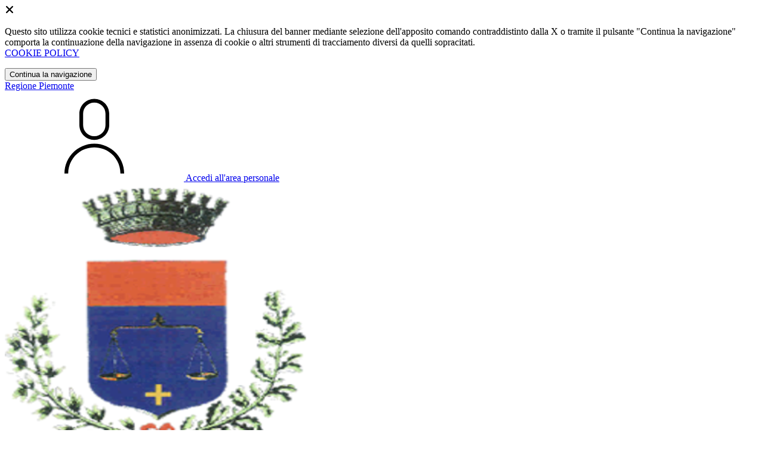

--- FILE ---
content_type: text/html; charset=UTF-8
request_url: https://comune.sangiustocanavese.to.it/servizi/servizio-dettaglio/2568687
body_size: 15319
content:
<!DOCTYPE html>
<html lang="it">

<head>
    <!-- SEO -->
    <meta charset="utf-8">
    <meta http-equiv="X-UA-Compatible" content="IE=edge">
    <meta name="viewport" content="width=device-width, initial-scale=1">

    <title>
                        Segnalare illeciti, abusi, illegalità o irregolarità lesivi dell’interesse pubblico - Whistleblowing
 | Comune di San Giusto Canavese
            </title>

    <link rel="icon" type="image/png"
        href="https://mycity.s3.sbg.io.cloud.ovh.net/3503533/logo-(1).png">

        <meta name="description" content="Il Comune ha attivato la piattaforma informatica dedicata al “Whistleblowing”, che permette di segnalare, con garanzia di riservatezza, illeciti, abusi, illegalità o irregolarità lesivi dell’interesse pubblico." />

    <script data-element="metatag" type="application/ld+json" nonce="999DTQ9TCe6I7oep0EXxW9jwFq9RnDj7">{"@context":"https:\/\/schema.org","@type":"GovernmentService","name":"Segnalare illeciti, abusi, illegalit\u00e0 o irregolarit\u00e0 lesivi dell\u2019interesse pubblico - Whistleblowing","serviceType":"Giustizia","serviceOperator":{"@type":"GovernmentOrganization","name":"Comune di San Giusto Canavese"},"areaServed":{"@type":"AdministrativeArea","name":"San Giusto Canavese"},"audience":{"@type":"Audience","audienceType":"Chiunque abbia conoscenza o prove di comportamenti illegali, illeciti o non etici all&#39;interno di un&#39;organizzazione pu&ograve; considerare di presentare una segnalazione","name":"Chiunque abbia conoscenza o prove di comportamenti illegali, illeciti o non etici all&#39;interno di un&#39;organizzazione pu&ograve; considerare di presentare una segnalazione"},"availableChannel":{"@type":"ServiceChannel","name":"Dove rivolgersi","serviceUrl":"https:\/\/comune.sangiustocanavese.to.it\/servizi\/servizio-dettaglio\/2568687","availableLanguage":{"@type":"Language","name":"Italian","alternateName":"it"},"serviceLocation":{"@type":"Place","name":"Ufficio Segreteria","address":{"@type":"PostalAddress","streetAddress":"Municipio di San Giusto Canavese, 1, Piazza Municipio, San Giusto Canavese, Torino, Piemonte, 10090, Italia","postalCode":"10090","addressLocality":"San Giusto Canavese"}}}}</script>

    
    <meta name="theme-color"
        content="#3257A0">
    <link rel="manifest" href="/manifest.json">
    <link rel="apple-touch-icon" href="">
    <script nonce="999DTQ9TCe6I7oep0EXxW9jwFq9RnDj7">
        if ("serviceWorker" in navigator) navigator.serviceWorker.register("/service-worker.js");
    </script>

    <!-- CSRF Token -->
    <meta name="csrf-token" content="DUrYEEMADhtFA0U31evM4lGWPn6VP7TsweO4Gema">

    <!-- IE -->
    <script src="//cdnjs.cloudflare.com/polyfill/v2/polyfill.min.js" defer integrity="sha384-1VSQy5k+QwdaUkm5HnEi7c51pl417Wh8qB0FK/9YT1nYBm9yJtOGe271k0a1Oi2C" crossorigin="anonymous"></script>

    <!-- Layout Scripts -->
    <script src="/js/manifest.js?id=5f57a76db7bef139dd5f68a2f43efbca" defer></script>
    <script src="/js/vendor.js?id=51393c43603619bb4dc3428991cdd7b4" async></script>
    <script src="/js/frontend/agid4/layout.js?id=7b594405de374afaea5335c98a2becad" async></script>

    <!-- Fonts Preload -->
    <link rel="preload" as="font" type="font/ttf" crossorigin href="https://comune.sangiustocanavese.to.it/fonts/lora/Lora-Bold.ttf">
    <link rel="preload" as="font" type="font/ttf" crossorigin href="https://comune.sangiustocanavese.to.it/fonts/lora/Lora-Italic.ttf">
    <link rel="preload" as="font" type="font/ttf" crossorigin href="https://comune.sangiustocanavese.to.it/fonts/lora/Lora-Regular.ttf">
    <link rel="preload" as="font" type="font/ttf" crossorigin
        href="https://comune.sangiustocanavese.to.it/fonts/roboto_mono/RobotoMono-Bold.ttf">
    <link rel="preload" as="font" type="font/ttf" crossorigin
        href="https://comune.sangiustocanavese.to.it/fonts/roboto_mono/RobotoMono-Regular.ttf">
    <link rel="preload" as="font" type="font/ttf" crossorigin
        href="https://comune.sangiustocanavese.to.it/fonts/roboto_mono/RobotoMono-Thin.ttf">
    <link rel="preload" as="font" type="font/ttf" crossorigin
        href="https://comune.sangiustocanavese.to.it/fonts/titillium_web/TitilliumWeb-Bold.ttf">
    <link rel="preload" as="font" type="font/ttf" crossorigin
        href="https://comune.sangiustocanavese.to.it/fonts/titillium_web/TitilliumWeb-Light.ttf">
    <link rel="preload" as="font" type="font/ttf" crossorigin
        href="https://comune.sangiustocanavese.to.it/fonts/titillium_web/TitilliumWeb-Regular.ttf">
    <link rel="preload" as="font" type="font/ttf" crossorigin
        href="https://comune.sangiustocanavese.to.it/fonts/titillium_web/TitilliumWeb-SemiBold.ttf">

    <!-- Bootstrap Italia -->
    <!--<script src="/js/frontend/agid4/bootstrap-italia.bundle.js?id=2c640d3aff624839d6081a339bc89d57" async></script>-->
    <script src="https://comune.sangiustocanavese.to.it/bootstrap-italia/dist/js/bootstrap-italia.bundle.min.js" async nonce="999DTQ9TCe6I7oep0EXxW9jwFq9RnDj7"></script>

    <link preload
        href="/css/frontend-agid4/bootstrap-italia/prussia/bootstrap-italia.min.css"
        rel="stylesheet">
    <link preload href="/css/frontend-agid4/themes/prussia.css" rel="stylesheet">

    <!-- Fonts & Icons -->
    <link href="https://comune.sangiustocanavese.to.it/fontastic/styles.css" preload rel="stylesheet">
    <link href="https://comune.sangiustocanavese.to.it/fonts/fabicon/fabicon.css" preload rel="stylesheet">
    <link href="https://comune.sangiustocanavese.to.it/fonts/fabicon/lightgallery.css" preload rel="stylesheet">
    <link rel="stylesheet" href="https://use.fontawesome.com/releases/v5.0.10/css/all.css"
        integrity="sha384-+d0P83n9kaQMCwj8F4RJB66tzIwOKmrdb46+porD/OvrJ+37WqIM7UoBtwHO6Nlg" preload
        crossorigin="anonymous">

    <!-- SPID -->
    <link type="text/css" rel="stylesheet" href="https://comune.sangiustocanavese.to.it/vendor/spid-auth/css/agid-spid-enter.min.1.0.0.css">

    <!-- Smart App Banners -->
    <!-- Smart App Banner IOs -->

<!-- Android -->

    <!-- Cookiebar & Web Analytics -->
        

    <!-- Translation Plugin -->
    
    <!-- Stacks -->
            </head>

<body
    class="titillium san-giusto-canavese">
        <div id="app">
        <!-- Cookie Banner -->
                    <div id="cookie-bar" class="cookiealert bg-primary d-none pt-2 px-0" style="display: block;">
                <div class="d-flex justify-content-end">
                    <span class="declinecookies2 icon icon-cross clickable text-white"></span>
                </div>
                <div class="text-center px-3">
                    <p class="mb-3">
                        Questo sito utilizza cookie tecnici e statistici anonimizzati. La chiusura del banner mediante
                        selezione dell'apposito comando contraddistinto dalla X o tramite il pulsante "Continua la
                        navigazione" comporta la continuazione della navigazione in assenza di cookie o altri strumenti
                        di tracciamento diversi da quelli sopracitati.
                        <br><a class="cookiebar-btn" href="https://comune.sangiustocanavese.to.it/informativa-cookie">COOKIE POLICY</a>
                    </p>
                    <button class="btn btn-sm btn-outline-secondary acceptcookies" aria-label="Close">
                        Continua la navigazione
                    </button>
                </div>
            </div>
                <header class="it-header-wrapper it-header-sticky">
            <div class="it-header-slim-wrapper d-print-none">
                <div class="container">
                    <div class="row">
                        <div class="col-12">
                            <div class="it-header-slim-wrapper-content">
                                <a class="navbar-brand" href="http://www.regione.piemonte.it" target="_blank"
                                    aria-label="Vai al portale Piemonte - link esterno - apertura nuova scheda"
                                    title="Vai al portale Piemonte">Regione
                                    Piemonte</a>
                                
                                <div class="it-header-slim-right-zone">
                                    
                                                                        
                                                                                                                        <a class="btn btn-primary btn-icon btn-full"
                                                href="/login"
                                                data-element="personal-area-login" title="Accedi">
                                                <span class="rounded-icon" aria-hidden="true">
                                                    <svg class="icon icon-primary">
                                                        <use
                                                            xlink:href="/bootstrap-italia/dist/svg/sprites.svg#it-user">
                                                        </use>
                                                    </svg>
                                                </span>
                                                <span class="d-none d-lg-block">Accedi all'area personale</span>
                                            </a>
                                                                                                            </div>
                            </div>
                        </div>
                    </div>
                </div>
            </div>
            <div class="it-nav-wrapper">
                <div class="it-header-center-wrapper">
                    <div class="container">
                        <div class="row">
                            <div class="col-12">
                                <div class="it-header-center-content-wrapper">
                                    <div class="it-brand-wrapper">
                                                                                        <a href="https://comune.sangiustocanavese.to.it/home" tabindex="-1"
                                                    title="Vai alla Homepage">
                                                                                <img loading="lazy" src="https://mycity.s3.sbg.io.cloud.ovh.net/3503532/logo-(1).png"
                                            alt="Comune di San Giusto Canavese" class="img-fluid stemma">
                                        <div class="it-brand-text">
                                            <div class="no_toc it-brand-title">Comune di San Giusto Canavese</div>
                                        </div>
                                        </a>
                                    </div>
                                    <div class="it-right-zone d-print-none">
                                        
                                        <search-widget modules="[]" scenario-id="1700"
                                            search-url="https://comune.sangiustocanavese.to.it/api/v1/scenarios/1700/search"
                                            advanced-search-url="https://comune.sangiustocanavese.to.it/ricerca-avanzata" theme="agid4">
                                        </search-widget>
                                    </div>
                                </div>
                            </div>
                        </div>
                    </div>
                </div>
                <div class="it-header-navbar-wrapper d-print-none" id="header-nav-wrapper">
                    <div class="container">
                        <div class="row">
                            <div class="col-12">
                                <nav class="navbar navbar-expand-lg has-megamenu" aria-label="Navigazione principale">
                                    <button class="custom-navbar-toggler" type="button" aria-controls="nav10"
                                        aria-expanded="false" aria-label="Mostra/Nascondi la navigazione"
                                        data-bs-target="#nav10" data-bs-toggle="navbarcollapsible" role="navigation">
                                        <svg class="icon">
                                            <use href="/bootstrap-italia/dist/svg/sprites.svg#it-burger"></use>
                                        </svg>
                                    </button>
                                    <div class="navbar-collapsable" id="nav10">
                                        <div class="overlay" style="display: none;"></div>
                                        <div class="close-div">
                                            <button class="btn close-menu" type="button">
                                                <span class="visually-hidden text-white">Nascondi la navigazione</span>
                                                <svg class="icon">
                                                    <use href="/bootstrap-italia/dist/svg/sprites.svg#it-close-big">
                                                    </use>
                                                </svg>
                                            </button>
                                        </div>
                                        <div class="menu-wrapper">
                                            <a href="https://comune.sangiustocanavese.to.it/home" aria-label="homepage"
                                                class="logo-hamburger">
                                                <img loading="lazy" src="https://mycity.s3.sbg.io.cloud.ovh.net/3503532/logo-(1).png"
                                                    alt="Comune di San Giusto Canavese" class="img-fluid stemma">
                                                <div class="it-brand-text">
                                                    <div class="it-brand-title">Comune di San Giusto Canavese</div>
                                                </div>
                                            </a>
                                            <ul class="navbar-nav main_menu" data-element="main-navigation">
                                                                                                    <li class="nav-item">
                                                        <a target=""
                                                            data-element="management"
                                                            class="nav-link "
                                                            href="https://comune.sangiustocanavese.to.it/amministrazione" role="button"
                                                            aria-haspopup="true" aria-expanded="false"
                                                            title="Vai alla pagina: Amministrazione">
                                                            <span>Amministrazione</span>
                                                        </a>
                                                    </li>
                                                                                                    <li class="nav-item">
                                                        <a target=""
                                                            data-element="news"
                                                            class="nav-link "
                                                            href="https://comune.sangiustocanavese.to.it/novita" role="button"
                                                            aria-haspopup="true" aria-expanded="false"
                                                            title="Vai alla pagina: Novità">
                                                            <span>Novità</span>
                                                        </a>
                                                    </li>
                                                                                                    <li class="nav-item">
                                                        <a target=""
                                                            data-element="all-services"
                                                            class="nav-link "
                                                            href="https://comune.sangiustocanavese.to.it/servizi" role="button"
                                                            aria-haspopup="true" aria-expanded="false"
                                                            title="Vai alla pagina: Servizi">
                                                            <span>Servizi</span>
                                                        </a>
                                                    </li>
                                                                                                    <li class="nav-item">
                                                        <a target=""
                                                            data-element="live"
                                                            class="nav-link "
                                                            href="https://comune.sangiustocanavese.to.it/vivere-il-comune" role="button"
                                                            aria-haspopup="true" aria-expanded="false"
                                                            title="Vai alla pagina: Vivere il comune">
                                                            <span>Vivere il comune</span>
                                                        </a>
                                                    </li>
                                                
                                                                                            </ul>

                                            <ul class="navbar-nav main_menu position-absolute" style="bottom:25px;">
                                                                                                    <li class="mobile-login nav-item d-lg-none ps-4">
                                                        <a href="/login"
                                                            title="login" class="btn btn-success">Accedi </a>
                                                    </li>
                                                                                            </ul>
                                            <ul class="navbar-nav navbar-secondary">
                                                                                                    <li class="nav-item">
                                                        <a class="nav-link" href="https://comune.sangiustocanavese.to.it/argomenti/argomento-dettaglio/2263552"
                                                            title="Vai alla pagina: Elezioni">Elezioni</a>
                                                    </li>
                                                                                                    <li class="nav-item">
                                                        <a class="nav-link" href="https://comune.sangiustocanavese.to.it/argomenti/argomento-dettaglio/2263553"
                                                            title="Vai alla pagina: Energie rinnovabili">Energie rinnovabili</a>
                                                    </li>
                                                                                                    <li class="nav-item">
                                                        <a class="nav-link" href="https://comune.sangiustocanavese.to.it/argomenti/argomento-dettaglio/2263554"
                                                            title="Vai alla pagina: Estero">Estero</a>
                                                    </li>
                                                                                                                                                    <li class="nav-item">
                                                        <a class="nav-link" href="/argomenti"
                                                            title="Vai alla pagina: Tutti gli argomenti"
                                                            data-element="all-topics"><span class="fw-bold">Tutti gli
                                                                argomenti...</span></a>
                                                    </li>
                                                                                            </ul>
                                        </div>
                                    </div>
                                </nav>
                            </div>
                        </div>
                    </div>
                </div>
            </div>
        </header>

        
        
        
                    <div class="container" id="main-container">
        <div class="row justify-content-center">
            <div class="col-12 col-lg-10">
                <div class="cmp-breadcrumbs" role="navigation">
    <nav class="breadcrumb-container">
        <ol class="breadcrumb p-0" data-element="breadcrumb">
                                  
                                    <li class="breadcrumb-item">
                        <a href="/home" title="Vai alla pagina: Home Page">Home Page</a><span class="separator">/</span>
                    </li>
                                
                                  
                                    <li class="breadcrumb-item">
                        <a href="/servizi" title="Vai alla pagina: Servizi">Servizi</a><span class="separator">/</span>
                    </li>
                                
                                  
                                    <li class="breadcrumb-item">
                        <a href="https://comune.sangiustocanavese.to.it/servizi/categoria-servizi/2263527" title="Vai alla pagina: Giustizia e sicurezza pubblica">Giustizia e sicurezza pubblica</a><span class="separator">/</span>
                    </li>
                                
                                  
                                    <li class="breadcrumb-item">
                        <span>Segnalare illeciti, abusi, illegalità o irregolarità lesivi dell’interesse pubblico - Whistleblowing</span>
                    </li>
                                
                    </ol>
    </nav>
</div>


            </div>
        </div>
    </div>

<div class="container" id="main-container">
    <div class="row justify-content-center">
        <div class="col-12 col-lg-10">
            <div class="cmp-heading pb-3 pb-lg-4">
                <div class="row">
                    <div class="col-lg-8">
                        <div class="categoryicon-top d-flex" style="">
                            
                                                                                                <h1 class="title-xxxlarge" data-element="service-title">Segnalare illeciti, abusi, illegalità o irregolarità lesivi dell’interesse pubblico - Whistleblowing</h1>
                                                                                        
                        </div>

                        
                                                    <div class="d-flex flex-wrap cmp-heading__tag">
                                                                    <div class="cmp-tag">
                                        <span class="cmp-tag__tag title-xsmall" data-element="service-status">Servizio
                                            attivo</span>
                                    </div>
                                                            </div>
                        
                        <!-- Nome alternativo luogo -->
                        
                                                                                    <p class="subtitle-small mb-2" data-element="service-description">
                                    Il Comune ha attivato la piattaforma informatica dedicata al “Whistleblowing”, che permette di segnalare, con garanzia di riservatezza, illeciti, abusi, illegalità o irregolarità lesivi dell’interesse pubblico.</p>
                                                    
                                                    <div class="d-lg-flex d-block gap-3">
                                <div class="me-3">
                                    <a href="https://comunedisangiustocanavese.whistleblowing.it/" class="btn btn-primary fw-bold" data-element="service-generic-access"                                        title="Vai al servizio">Accedi al servizio online</a>
                                </div>

                                
                                                            </div>
                        
                                                                    </div>


                                            <div class="col-lg-3 offset-lg-1 mt-5 mt-lg-0">
                            <!-- SHAREAND ACTIONS ! share: boolean -->
                                                            <div class="dropdown d-inline">
    <button aria-label="condividi sui social" class="btn btn-dropdown dropdown-toggle text-decoration-underline d-inline-flex align-items-center fs-0" type="button" id="shareActions" data-bs-toggle="dropdown" aria-haspopup="true" aria-expanded="false" data-focus-mouse="false">
        <svg class="icon me-1" aria-hidden="true">
            <use xlink:href="/bootstrap-italia/dist/svg/sprites.svg#it-share"></use>
        </svg>
        <small>Condividi</small>
    </button>
    <div class="dropdown-menu shadow-lg" aria-labelledby="shareActions">
        <div class="link-list-wrapper">
            <ul class="link-list" role="menu">
                <li role="none">
                    <a 
                        class="list-item" 
                        href="https://www.facebook.com/sharer/sharer.php?u=https://comune.sangiustocanavese.to.it/servizi/servizio-dettaglio/2568687" 
                        role="menuitem"
                        target="_blank"
                    >
                        <svg class="icon" aria-hidden="true">
                            <use xlink:href="/bootstrap-italia/dist/svg/sprites.svg#it-facebook"></use>
                        </svg>
                        <span>Facebook</span>
                    </a>
                </li>
                <li role="none">
                    <a 
                        class="list-item" 
                        href="https://x.com/intent/tweet?url=https://comune.sangiustocanavese.to.it/servizi/servizio-dettaglio/2568687" 
                        role="menuitem"
                        target="_blank"
                    >
                    <svg xmlns="http://www.w3.org/2000/svg" width="30" height="20" viewBox="0 0 512 462.799" shape-rendering="geometricPrecision" text-rendering="geometricPrecision" image-rendering="optimizeQuality" fill-rule="evenodd" clip-rule="evenodd">
                        <path fill-rule="nonzero" d="M403.229 0h78.506L310.219 196.04 512 462.799H354.002L230.261 301.007 88.669 462.799h-78.56l183.455-209.683L0 0h161.999l111.856 147.88L403.229 0zm-27.556 415.805h43.505L138.363 44.527h-46.68l283.99 371.278z"/>
                      </svg>
                    <span>X</span>
                    </a>
                </li>
                <li role="none">
                    <a 
                        class="list-item" 
                        href="https://www.linkedin.com/shareArticle?mini=true&amp;url=https://comune.sangiustocanavese.to.it/servizi/servizio-dettaglio/2568687" 
                        role="menuitem"
                        target="_blank"
                    >
                        <svg class="icon" aria-hidden="true">
                            <use xlink:href="/bootstrap-italia/dist/svg/sprites.svg#it-linkedin"></use>
                        </svg>
                        <span>Linkedin</span>
                    </a>
                </li>
                <li role="none">
                    <a 
                        class="list-item" 
                        href="https://api.whatsapp.com/send?phone=&amp;text=https://comune.sangiustocanavese.to.it/servizi/servizio-dettaglio/2568687" 
                        role="menuitem"
                        target="_blank"
                    >
                        <svg class="icon" aria-hidden="true">
                            <use xlink:href="/bootstrap-italia/dist/svg/sprites.svg#it-whatsapp"></use>
                        </svg>
                        <span>Whatsapp</span>
                    </a>
                </li>
                <li role="none">
                    <a 
                        class="list-item" 
                        href="https://t.me/share/url?url=https://comune.sangiustocanavese.to.it/servizi/servizio-dettaglio/2568687" 
                        role="menuitem"
                        target="_blank"
                    >
                        <svg class="icon" aria-hidden="true">
                            <use xlink:href="/bootstrap-italia/dist/svg/sprites.svg#it-telegram"></use>
                        </svg>
                        <span>Telegram</span>
                    </a>
                </li>
            </ul>
        </div>
    </div>
</div>
<div class="dropdown d-inline">
    <button aria-label="vedi azioni da compiere sulla pagina" class="btn btn-dropdown dropdown-toggle text-decoration-underline d-inline-flex align-items-center fs-0" type="button" id="viewActions" data-bs-toggle="dropdown" aria-haspopup="true" aria-expanded="false">
        <svg class="icon" aria-hidden="true">
            <use xlink:href="/bootstrap-italia/dist/svg/sprites.svg#it-more-items"></use>
        </svg>
        <small>Vedi azioni</small>
    </button>
    <div class="dropdown-menu shadow-lg" aria-labelledby="viewActions">
        <div class="link-list-wrapper">
            <ul class="link-list" role="menu">  
                <li role="none">
                    <a class="list-item" onclick="window.print()" role="menuitem">
                        <svg class="icon" aria-hidden="true">
                            <use xlink:href="/bootstrap-italia/dist/svg/sprites.svg#it-print"></use>
                        </svg>
                        <span>Stampa</span>
                    </a>
                </li>             
                <li role="none">
                    <a class="list-item" href="mailto:?subject=Segnalare illeciti, abusi, illegalità o irregolarità lesivi dell’interesse pubblico - Whistleblowing&amp;body=https://comune.sangiustocanavese.to.it/servizi/servizio-dettaglio/2568687" role="menuitem">
                        <svg class="icon" aria-hidden="true">
                            <use xlink:href="/bootstrap-italia/dist/svg/sprites.svg#it-mail"></use>
                        </svg>
                        <span>Invia</span>
                    </a>
                </li>
                <li role="none">
                    <edit-button-front-to-back :contents="{&quot;id&quot;:2568687,&quot;scenario_id&quot;:1700,&quot;infoable_type&quot;:&quot;App\\Models\\Cms2\\ServiceInfoable&quot;,&quot;infoable_id&quot;:8211,&quot;title&quot;:&quot;Segnalare illeciti, abusi, illegalit\u00e0 o irregolarit\u00e0 lesivi dell\u2019interesse pubblico - Whistleblowing&quot;,&quot;permalink&quot;:&quot;segnalare-illeciti-abusi-illegalita-irregolarita&quot;,&quot;version_number&quot;:&quot;0&quot;,&quot;app_visibility&quot;:false,&quot;site_visibility&quot;:true,&quot;turist_visibility&quot;:false,&quot;drafting_status&quot;:null,&quot;publish_date&quot;:&quot;2023-10-02T11:14:00.000000Z&quot;,&quot;unpublish_date&quot;:null,&quot;cloned_from&quot;:2110996,&quot;abstract&quot;:&quot;Il Comune ha attivato la piattaforma informatica dedicata al \u201cWhistleblowing\u201d, che permette di segnalare, con garanzia di riservatezza, illeciti, abusi, illegalit\u00e0 o irregolarit\u00e0 lesivi dell\u2019interesse pubblico.&quot;,&quot;body&quot;:null,&quot;created_by&quot;:1,&quot;updated_by&quot;:153590,&quot;deleted_by&quot;:null,&quot;created_at&quot;:&quot;2024-03-21T12:26:04.000000Z&quot;,&quot;updated_at&quot;:&quot;2025-10-09T06:29:58.000000Z&quot;,&quot;deleted_at&quot;:null,&quot;parent_id&quot;:2263527,&quot;order&quot;:0,&quot;icon&quot;:null,&quot;highlighed_app&quot;:null,&quot;unhighlighed_app&quot;:null,&quot;highlighed_site&quot;:null,&quot;unhighlighed_site&quot;:null,&quot;highlighed_turist&quot;:null,&quot;unhighlighed_turist&quot;:null,&quot;evidence_site&quot;:0,&quot;uncompleted&quot;:0,&quot;imported_by&quot;:null,&quot;order_highlighed_site&quot;:0,&quot;order_highlighed_app&quot;:0,&quot;order_highlighed_turist&quot;:0,&quot;pinned&quot;:0,&quot;category&quot;:&quot;Giustizia e sicurezza pubblica&quot;,&quot;info_alias&quot;:&quot;services&quot;,&quot;info_alias_translation&quot;:&quot;Servizi&quot;,&quot;info_icon_class&quot;:&quot;cms-servizi&quot;,&quot;share_url&quot;:&quot;https:\/\/comune.sangiustocanavese.to.it\/servizi\/servizio-dettaglio\/2568687&quot;,&quot;formatted_date&quot;:&quot;02\/10\/2023&quot;,&quot;external_provider&quot;:false,&quot;modulistica_modelli&quot;:[],&quot;documents&quot;:[],&quot;arguments&quot;:[{&quot;id&quot;:2263559,&quot;scenario_id&quot;:1700,&quot;infoable_type&quot;:&quot;App\\Models\\Arguments\\ArgumentInfoable&quot;,&quot;infoable_id&quot;:13617,&quot;title&quot;:&quot;Giustizia&quot;,&quot;permalink&quot;:&quot;giustizia&quot;,&quot;version_number&quot;:&quot;0&quot;,&quot;app_visibility&quot;:false,&quot;site_visibility&quot;:true,&quot;turist_visibility&quot;:true,&quot;drafting_status&quot;:null,&quot;publish_date&quot;:&quot;2023-12-04T09:03:36.000000Z&quot;,&quot;unpublish_date&quot;:null,&quot;cloned_from&quot;:1456483,&quot;abstract&quot;:&quot;&quot;,&quot;body&quot;:&quot;&quot;,&quot;created_by&quot;:1,&quot;updated_by&quot;:1,&quot;deleted_by&quot;:null,&quot;created_at&quot;:&quot;2023-12-04T09:03:36.000000Z&quot;,&quot;updated_at&quot;:&quot;2025-10-09T06:29:58.000000Z&quot;,&quot;deleted_at&quot;:null,&quot;parent_id&quot;:null,&quot;order&quot;:230,&quot;icon&quot;:null,&quot;highlighed_app&quot;:null,&quot;unhighlighed_app&quot;:null,&quot;highlighed_site&quot;:null,&quot;unhighlighed_site&quot;:null,&quot;highlighed_turist&quot;:null,&quot;unhighlighed_turist&quot;:null,&quot;evidence_site&quot;:null,&quot;uncompleted&quot;:0,&quot;imported_by&quot;:null,&quot;order_highlighed_site&quot;:0,&quot;order_highlighed_app&quot;:0,&quot;order_highlighed_turist&quot;:0,&quot;pinned&quot;:0,&quot;image_thumb_url&quot;:&quot;https:\/\/mycity.s3.sbg.io.cloud.ovh.net\/3706906\/conversions\/photo-1589994965851-a8f479c573a9-thumb.jpg&quot;,&quot;image_url&quot;:&quot;https:\/\/mycity.s3.sbg.io.cloud.ovh.net\/3706906\/photo-1589994965851-a8f479c573a9.webp&quot;,&quot;info_alias&quot;:&quot;arguments&quot;,&quot;info_alias_translation&quot;:&quot;Argomenti&quot;,&quot;info_icon_class&quot;:&quot;cms-argomenti&quot;,&quot;share_url&quot;:&quot;https:\/\/comune.sangiustocanavese.to.it\/argomenti\/argomento-dettaglio\/2263559&quot;,&quot;abstract_ellipsized&quot;:&quot;&quot;,&quot;formatted_date&quot;:&quot;04\/12\/2023&quot;,&quot;pivot&quot;:{&quot;info_id&quot;:2568687,&quot;argument_id&quot;:2263559},&quot;scenario&quot;:{&quot;id&quot;:1700,&quot;site_name&quot;:&quot;Comune di San Giusto Canavese&quot;,&quot;name&quot;:&quot;San Giusto Canavese&quot;,&quot;name_prefix&quot;:&quot;Comune di&quot;,&quot;url&quot;:&quot;comune.sangiustocanavese.to.it&quot;,&quot;external_home_link&quot;:null,&quot;description&quot;:null,&quot;address&quot;:&quot;&lt;p&gt;Piazza del Municipio, 1 San Giusto Canavese (TO)&lt;\/p&gt;&quot;,&quot;zip_code&quot;:&quot;10090&quot;,&quot;province_id&quot;:63,&quot;latitude&quot;:null,&quot;longitude&quot;:null,&quot;cadastre_code&quot;:&quot;H936&quot;,&quot;phone&quot;:&quot;012435132&quot;,&quot;fax&quot;:&quot;0124 350760&quot;,&quot;population&quot;:3273,&quot;email&quot;:&quot;protocollo@comune.sangiustocanavese.to.it&quot;,&quot;pec&quot;:&quot;comune.sangiusto@pec.it&quot;,&quot;iban&quot;:&quot;IT38 U 07601 03200 001048512188&quot;,&quot;location_address&quot;:&quot;Piazza del Municipio, 1 San Giusto Canavese (TO)&quot;,&quot;is_active&quot;:1,&quot;type&quot;:1,&quot;facebook_url&quot;:null,&quot;youtube_url&quot;:null,&quot;twitter_url&quot;:null,&quot;requested_ig_permission&quot;:null,&quot;instagram_url&quot;:null,&quot;telegram_url&quot;:null,&quot;whatsapp_url&quot;:null,&quot;fiscal_code&quot;:&quot;83501840017&quot;,&quot;vat_code&quot;:&quot;03841760014&quot;,&quot;deeplink&quot;:&quot;mycity:\/\/&quot;,&quot;ios_app&quot;:null,&quot;android_app&quot;:null,&quot;app_enabled&quot;:&quot;0&quot;,&quot;multicomune_enabled&quot;:0,&quot;site_enabled&quot;:&quot;1&quot;,&quot;web_style&quot;:&quot;agid4&quot;,&quot;web_color&quot;:&quot;prussia&quot;,&quot;app_color&quot;:&quot;rosso&quot;,&quot;app_name&quot;:&quot;MyCity&quot;,&quot;landing_is_enabled&quot;:0,&quot;landing_show_app_banner&quot;:0,&quot;landing_tourist_site_url&quot;:&quot;&quot;,&quot;landing_tourist_site_color&quot;:&quot;&quot;,&quot;privacy_policy_last_update&quot;:&quot;2025-09-23 10:55:08&quot;,&quot;privacy_policy&quot;:null,&quot;privacy_app&quot;:null,&quot;user_policy_last_update&quot;:&quot;2025-09-23 10:55:08&quot;,&quot;user_policy&quot;:null,&quot;cookies_policy_last_update&quot;:&quot;2025-09-23 10:55:08&quot;,&quot;cookies_policy&quot;:null,&quot;glab_policy_last_update&quot;:null,&quot;glab_policy&quot;:null,&quot;email_nl&quot;:null,&quot;translate&quot;:0,&quot;translation_provider&quot;:&quot;google&quot;,&quot;custom_html_landing&quot;:null,&quot;google_analytics_id&quot;:null,&quot;google_analytics_view&quot;:null,&quot;app_info_id_android&quot;:null,&quot;app_info_id_ios&quot;:null,&quot;fcm_server_key&quot;:null,&quot;fcm_sender_id&quot;:null,&quot;no_image_active_site&quot;:0,&quot;no_image_active_app&quot;:0,&quot;landing_institutional_description&quot;:null,&quot;landing_turistic_description&quot;:null,&quot;turist_enabled&quot;:0,&quot;turist_url&quot;:null,&quot;turist_style&quot;:&quot;turistico1&quot;,&quot;turist_color&quot;:&quot;azzurro&quot;,&quot;turist_name&quot;:null,&quot;turist_slogan&quot;:null,&quot;turist_background&quot;:&quot;gallery&quot;,&quot;turist_video&quot;:null,&quot;no_image_active_turist&quot;:0,&quot;admin_url&quot;:null,&quot;turist_address&quot;:null,&quot;turist_phone&quot;:null,&quot;turist_email&quot;:null,&quot;turist_facebook_url&quot;:null,&quot;turist_youtube_url&quot;:null,&quot;turist_twitter_url&quot;:null,&quot;turist_instagram_url&quot;:null,&quot;turist_telegram_url&quot;:null,&quot;turist_whatsapp_url&quot;:null,&quot;hide_copyright&quot;:0,&quot;google_analytics_turist_id&quot;:null,&quot;google_analytics_turist_view&quot;:null,&quot;hide_login&quot;:0,&quot;hide_mycity_login&quot;:0,&quot;hide_spid_login&quot;:0,&quot;mobile_slogan&quot;:null,&quot;mobile_background&quot;:&quot;gallery&quot;,&quot;login_background&quot;:&quot;gallery&quot;,&quot;app_style&quot;:&quot;mobile_classic&quot;,&quot;delete_request_date&quot;:null,&quot;delete_request_user&quot;:null,&quot;hide_facebook_login&quot;:0,&quot;facebook_page_id&quot;:null,&quot;instagram_user_id&quot;:null,&quot;facebook_token_valid&quot;:1,&quot;spid&quot;:1,&quot;ebollo&quot;:false,&quot;ipa_code&quot;:&quot;c_h936&quot;,&quot;spid_update&quot;:&quot;2023-12-28 08:59:31&quot;,&quot;pin&quot;:374326,&quot;landing_site_url&quot;:&quot;&quot;,&quot;view_tourist&quot;:1,&quot;view_site&quot;:1,&quot;landing_site_color&quot;:&quot;&quot;,&quot;automatic_share&quot;:0,&quot;spid_sent&quot;:1,&quot;spid_verb&quot;:&quot;PUT&quot;,&quot;hide_ciecns_login&quot;:1,&quot;facebook_pixel_code&quot;:null,&quot;web_analytics&quot;:null,&quot;turist_web_analytics&quot;:null,&quot;client_code&quot;:&quot;RASTO246&quot;,&quot;istat_code&quot;:&quot;001246&quot;,&quot;exception&quot;:0,&quot;show_cookie_banner&quot;:1,&quot;spid_delete&quot;:0,&quot;menu_structure_blocked&quot;:0,&quot;has_migrated_cms&quot;:1,&quot;cie_saml&quot;:1,&quot;is_test&quot;:0,&quot;authorization_text&quot;:null,&quot;spid_oidc&quot;:0,&quot;support_categories&quot;:null,&quot;zona_piemonte&quot;:10,&quot;login_link&quot;:null,&quot;personalarea_link&quot;:null,&quot;logout_link&quot;:null,&quot;service_link&quot;:null,&quot;order_arguments&quot;:0,&quot;order_arguments_menu&quot;:0,&quot;app_translate&quot;:0,&quot;ateco_code&quot;:null,&quot;is_private&quot;:0},&quot;original_info&quot;:{&quot;id&quot;:1456483,&quot;scenario_id&quot;:1,&quot;infoable_type&quot;:&quot;App\\Models\\Arguments\\ArgumentInfoable&quot;,&quot;infoable_id&quot;:24,&quot;title&quot;:&quot;Giustizia&quot;,&quot;permalink&quot;:&quot;giustizia&quot;,&quot;version_number&quot;:&quot;0&quot;,&quot;app_visibility&quot;:1,&quot;site_visibility&quot;:true,&quot;turist_visibility&quot;:true,&quot;drafting_status&quot;:null,&quot;publish_date&quot;:&quot;2022-10-31T15:18:37.000000Z&quot;,&quot;unpublish_date&quot;:null,&quot;cloned_from&quot;:null,&quot;abstract&quot;:null,&quot;body&quot;:&quot;&quot;,&quot;created_by&quot;:1,&quot;updated_by&quot;:245,&quot;deleted_by&quot;:null,&quot;created_at&quot;:&quot;2022-10-31T15:18:37.000000Z&quot;,&quot;updated_at&quot;:&quot;2024-02-23T12:28:08.000000Z&quot;,&quot;deleted_at&quot;:null,&quot;parent_id&quot;:null,&quot;order&quot;:23,&quot;icon&quot;:null,&quot;highlighed_app&quot;:null,&quot;unhighlighed_app&quot;:null,&quot;highlighed_site&quot;:null,&quot;unhighlighed_site&quot;:null,&quot;highlighed_turist&quot;:null,&quot;unhighlighed_turist&quot;:null,&quot;evidence_site&quot;:null,&quot;uncompleted&quot;:0,&quot;imported_by&quot;:null,&quot;order_highlighed_site&quot;:0,&quot;order_highlighed_app&quot;:0,&quot;order_highlighed_turist&quot;:0,&quot;pinned&quot;:0,&quot;image_thumb_url&quot;:&quot;https:\/\/mycity.s3.sbg.io.cloud.ovh.net\/3706906\/conversions\/photo-1589994965851-a8f479c573a9-thumb.jpg&quot;,&quot;image_url&quot;:&quot;https:\/\/mycity.s3.sbg.io.cloud.ovh.net\/3706906\/photo-1589994965851-a8f479c573a9.webp&quot;,&quot;info_alias&quot;:&quot;arguments&quot;,&quot;info_alias_translation&quot;:&quot;Argomenti&quot;,&quot;info_icon_class&quot;:&quot;cms-argomenti&quot;,&quot;share_url&quot;:&quot;https:\/\/comune.sangiustocanavese.to.it\/argomenti\/argomento-dettaglio\/1456483&quot;,&quot;abstract_ellipsized&quot;:null,&quot;formatted_date&quot;:&quot;31\/10\/2022&quot;}}],&quot;infoable&quot;:{&quot;subtitle&quot;:null,&quot;status&quot;:1,&quot;status_reason&quot;:null,&quot;come_si_fa&quot;:&quot;&lt;p&gt;La segnalazione deve essere trasmessa digitalmente mediante l&amp;#39;apposita procedura guidata online cliccando il pulsante &amp;quot;Richiedi il servizio&amp;quot;.&amp;nbsp;&lt;\/p&gt;&quot;,&quot;cosa_si_ottiene&quot;:&quot;&lt;p&gt;Registrando la tua segnalazione, otterrai un codice identificativo univoco, &amp;ldquo;&lt;strong&gt;key code&lt;\/strong&gt;&amp;rdquo;, che dovrai utilizzare per &amp;ldquo;dialogare&amp;rdquo; con Anac in modo spersonalizzato e per essere costantemente informato sullo stato di lavorazione della segnalazione inviata.&lt;\/p&gt;\r\n\r\n&lt;p&gt;Ricordati di conservare con cura il codice identificativo univoco della segnalazione, in quanto, in caso di smarrimento, lo stesso non potr&amp;agrave; essere recuperato o duplicato in alcun modo.&lt;\/p&gt;&quot;,&quot;cosa_serve&quot;:&quot;&lt;p&gt;Nessun requisito richiesto&lt;\/p&gt;&quot;,&quot;procedure_collegate&quot;:null,&quot;a_chi_e_rivolto&quot;:&quot;&lt;p&gt;Chiunque abbia conoscenza o prove di comportamenti illegali, illeciti o non etici all&amp;#39;interno di un&amp;#39;organizzazione pu&amp;ograve; considerare di presentare una segnalazione&lt;\/p&gt;&quot;,&quot;copertura_geografica&quot;:null,&quot;modalita_autenticazione&quot;:&quot;&quot;,&quot;costi&quot;:&quot;&lt;p&gt;Il servizio non prevede costi&lt;\/p&gt;&quot;,&quot;vincoli&quot;:null,&quot;casi_particolari&quot;:null,&quot;piu_informazioni&quot;:null,&quot;phases&quot;:&quot;[]&quot;,&quot;ipa&quot;:null,&quot;nace&quot;:null,&quot;form_type&quot;:&quot;external&quot;,&quot;booking_type&quot;:&quot;internal&quot;,&quot;internal_form_id&quot;:null,&quot;internal_booking_id&quot;:null,&quot;external_form_url&quot;:&quot;https:\/\/comunedisangiustocanavese.whistleblowing.it\/&quot;,&quot;external_booking_url&quot;:null,&quot;organizational_unit_id&quot;:2264396,&quot;life_events&quot;:null,&quot;business_events&quot;:null,&quot;phases_text&quot;:&quot;&lt;p&gt;&amp;Egrave; importante stabilire una comunicazione con il segnalante il pi&amp;ugrave; presto possibile. La Direttiva UE sul Whistleblowing prevede un massimo di 7 giorni per dare un primo riscontro al segnalante circa l&amp;rsquo;avvenuta ricezione della segnalazione e 90 giorni per comunicare lo stadio delle indagini.&lt;\/p&gt;&quot;,&quot;timeout_process&quot;:0,&quot;external_provider_service_url&quot;:null,&quot;external_provider_urn&quot;:null,&quot;organizational_unit&quot;:{&quot;id&quot;:2264396,&quot;scenario_id&quot;:1700,&quot;infoable_type&quot;:&quot;App\\Models\\Cms2\\OrganizationalUnitInfoable&quot;,&quot;infoable_id&quot;:4082,&quot;title&quot;:&quot;Ufficio Segreteria&quot;,&quot;permalink&quot;:&quot;segreteria&quot;,&quot;version_number&quot;:&quot;0&quot;,&quot;app_visibility&quot;:false,&quot;site_visibility&quot;:true,&quot;turist_visibility&quot;:false,&quot;drafting_status&quot;:null,&quot;publish_date&quot;:&quot;2023-12-04T11:54:00.000000Z&quot;,&quot;unpublish_date&quot;:null,&quot;cloned_from&quot;:null,&quot;abstract&quot;:&quot;L&#039;Ufficio di Segreteria Generale supporta il Segretario Comunale nelle attivit\u00e0 e nei compiti che gli vengono affidati, assicurando la legittimit\u00e0 dei provvedimenti. Svolge una funzione di supporto ai vari organi istituzionali del Comune.&quot;,&quot;body&quot;:&quot;&quot;,&quot;created_by&quot;:153590,&quot;updated_by&quot;:153590,&quot;deleted_by&quot;:null,&quot;created_at&quot;:&quot;2023-12-04T11:54:14.000000Z&quot;,&quot;updated_at&quot;:&quot;2025-10-09T06:29:58.000000Z&quot;,&quot;deleted_at&quot;:null,&quot;parent_id&quot;:2263498,&quot;order&quot;:0,&quot;icon&quot;:null,&quot;highlighed_app&quot;:null,&quot;unhighlighed_app&quot;:null,&quot;highlighed_site&quot;:null,&quot;unhighlighed_site&quot;:null,&quot;highlighed_turist&quot;:null,&quot;unhighlighed_turist&quot;:null,&quot;evidence_site&quot;:0,&quot;uncompleted&quot;:0,&quot;imported_by&quot;:null,&quot;order_highlighed_site&quot;:0,&quot;order_highlighed_app&quot;:0,&quot;order_highlighed_turist&quot;:0,&quot;pinned&quot;:0,&quot;image_thumb_url&quot;:null,&quot;image_url&quot;:null,&quot;info_alias&quot;:&quot;organizational_units&quot;,&quot;info_alias_translation&quot;:&quot;Unit\u00e0 Organizzative&quot;,&quot;info_icon_class&quot;:&quot;cms-unita-organizzative&quot;,&quot;share_url&quot;:&quot;https:\/\/comune.sangiustocanavese.to.it\/unit\u00e0-organizzative\/2264396\/segreteria&quot;,&quot;abstract_ellipsized&quot;:&quot;L&#039;Ufficio di Segreteria Generale supporta il Segretario Comunale nelle attivit\u00e0 e nei compiti che gli vengono affidati, assicurando la legittimit\u00e0 dei provvedimenti. Svolge una funzione di support (...)&quot;,&quot;formatted_date&quot;:&quot;04\/12\/2023&quot;,&quot;image&quot;:[],&quot;infoable&quot;:{&quot;unit_type&quot;:&quot;2&quot;,&quot;competenze&quot;:&quot;&lt;ul&gt;\r\n\t&lt;li&gt;\r\n\t&lt;p&gt;Ufficio stipulazioni contratti e convenzioni&lt;\/p&gt;\r\n\t&lt;\/li&gt;\r\n\t&lt;li&gt;\r\n\t&lt;p&gt;Delibere Giunta Comunale e Consiglio Comunale&lt;\/p&gt;\r\n\t&lt;\/li&gt;\r\n\t&lt;li&gt;\r\n\t&lt;p&gt;Tenuta Registro Generale Determinazioni&lt;\/p&gt;\r\n\t&lt;\/li&gt;\r\n\t&lt;li&gt;\r\n\t&lt;p&gt;Ufficio servizi sociali e assistenziali&lt;\/p&gt;\r\n\t&lt;\/li&gt;\r\n\t&lt;li&gt;\r\n\t&lt;p&gt;Segreteria del Sindaco e Amministratori&amp;nbsp;&lt;\/p&gt;\r\n\t&lt;\/li&gt;\r\n\t&lt;li&gt;\r\n\t&lt;p&gt;Ufficio pubbliche relazioni&lt;\/p&gt;\r\n\t&lt;\/li&gt;\r\n\t&lt;li&gt;\r\n\t&lt;p&gt;Ufficio Edilizia Residenziale&lt;\/p&gt;\r\n\t&lt;\/li&gt;\r\n\t&lt;li&gt;\r\n\t&lt;p&gt;Protocollo informatico&lt;\/p&gt;\r\n\t&lt;\/li&gt;\r\n\t&lt;li&gt;\r\n\t&lt;p&gt;Centralino&lt;\/p&gt;\r\n\t&lt;\/li&gt;\r\n\t&lt;li&gt;\r\n\t&lt;p&gt;Ufficio Protesti&lt;\/p&gt;\r\n\t&lt;\/li&gt;\r\n\t&lt;li&gt;\r\n\t&lt;p&gt;Archivio corrente&lt;\/p&gt;\r\n\t&lt;\/li&gt;\r\n\t&lt;li&gt;\r\n\t&lt;p&gt;Ufficio pratiche Terza Et&amp;agrave;&lt;\/p&gt;\r\n\t&lt;\/li&gt;\r\n\t&lt;li&gt;\r\n\t&lt;p&gt;Servizi Sanitari&lt;\/p&gt;\r\n\t&lt;\/li&gt;\r\n\t&lt;li&gt;\r\n\t&lt;p&gt;Rapporti CISAS&lt;\/p&gt;\r\n\t&lt;\/li&gt;\r\n\t&lt;li&gt;\r\n\t&lt;p&gt;Rapporti ANCI&lt;\/p&gt;\r\n\t&lt;\/li&gt;\r\n\t&lt;li&gt;\r\n\t&lt;p&gt;Rapporti Consorzio Comuni Sviluppo Vercellese&lt;\/p&gt;\r\n\t&lt;\/li&gt;\r\n\t&lt;li&gt;\r\n\t&lt;p&gt;Ufficio Pari Opportunit&amp;agrave;&lt;\/p&gt;\r\n\t&lt;\/li&gt;\r\n\t&lt;li&gt;\r\n\t&lt;p&gt;Servizi Cimiteriali&lt;\/p&gt;\r\n\t&lt;\/li&gt;\r\n&lt;\/ul&gt;&quot;,&quot;more_infos&quot;:null,&quot;assessor_id&quot;:null,&quot;place_id&quot;:2265159,&quot;orari_di_apertura&quot;:&quot;&lt;ul&gt;\r\n\t&lt;li&gt;\r\n\t&lt;p&gt;Luned&amp;igrave; dalle&amp;nbsp;9.30 alle 13.00 e dalle 16.00 alle&amp;nbsp;18.00&lt;\/p&gt;\r\n\t&lt;\/li&gt;\r\n\t&lt;li&gt;\r\n\t&lt;p&gt;Marted&amp;igrave;, mercoled&amp;igrave;, gioved&amp;igrave; e venerd&amp;igrave; dalle 9.30 alle&amp;nbsp;11.30&lt;\/p&gt;\r\n\t&lt;\/li&gt;\r\n&lt;\/ul&gt;&quot;,&quot;place&quot;:{&quot;id&quot;:2265159,&quot;scenario_id&quot;:1700,&quot;infoable_type&quot;:&quot;App\\Models\\Cms2\\PlaceInfoable&quot;,&quot;infoable_id&quot;:4005,&quot;title&quot;:&quot;Municipio di San Giusto Canavese&quot;,&quot;permalink&quot;:&quot;municipio-san-giusto-canavese&quot;,&quot;version_number&quot;:&quot;0&quot;,&quot;app_visibility&quot;:false,&quot;site_visibility&quot;:true,&quot;turist_visibility&quot;:false,&quot;drafting_status&quot;:null,&quot;publish_date&quot;:&quot;2023-12-04T15:56:00.000000Z&quot;,&quot;unpublish_date&quot;:null,&quot;cloned_from&quot;:null,&quot;abstract&quot;:&quot;Per municipio si intende l&#039;edificio destinato ad essere sede degli uffici (o parte degli uffici) di un&#039;amministrazione comunale, nonch\u00e9 dell&#039;aula per le sedute del consiglio.&quot;,&quot;body&quot;:&quot;&lt;p&gt;Il Municipio esercita le funzioni attribuite dalla legge, dallo Statuto e dal Regolamento per il decentramento e la partecipazione municipale. Il Municipio &amp;egrave; titolare della gestione dei servizi di base presenti sul suo territorio e di interesse municipale curando la programmazione, l&amp;rsquo;operativit&amp;agrave; e il controllo degli stessi. Deve garantire livelli quantitativi e qualitativi minimi di servizio stabiliti al livello cittadino e pu&amp;ograve; modificare autonomamente tali standard solo in senso migliorativo e nel rispetto di un rapporto costo\/qualit&amp;agrave; definito a livello di Ente. Per il trasferimento di ulteriori funzioni, si rende necessaria una diversa progettazione ed organizzazione funzionale dei servizi interessati, prestabiliti dagli organi municipali che, d&amp;rsquo;intesa con quelli comunali, provvedono alla definizione e predisposizione di un piano operativo di decentramento, fissando per ciascuno dei servizi da decentrare tempi, modalit&amp;agrave; organizzative, costo del trasferimento, riprogettazione dei servizi su base territoriale (se necessario), procedure e linee di indirizzo, sottoponendo una relazione al Consiglio comunale. Il livello di competenze municipali si inserisce nel sistema istituzionale del Comune, che individua due diversi livelli di governo e di competenze, i quali, unitariamente, concorrono ad assicurare la direzione politica ed amministrativa della Citt&amp;agrave; in modo coerente ed armonico. Tale modello di concertazione e coordinamento impegna sia il livello comunale, con compiti generali di pianificazione, di indirizzo e controllo, nonch&amp;eacute; di regolamentazione generale dei servizi, e compiti particolari di gestione dei servizi che, per economie di scala o per la loro tecnicit&amp;agrave;, &amp;egrave; necessario mantenere indivisi, sia quello municipale, orientato alla programmazione operativa e allagestione e controllo dei servizi di interesse locale. I Municipi interagiscono con i distretti di polizia municipale nelle funzioni di polizia urbana limitatamente alla gestione delle attivit&amp;agrave; di competenza municipale. Ulteriori funzioni possono essere loro conferite con deliberazione del Consiglio comunale. Le funzioni trasferite e attribuite ai Municipi sono articolate per comparti omogenei e vengono gestite in conformit&amp;agrave; con i regolamenti e le procedure dell&amp;rsquo;Ente, sotto la responsabilit&amp;agrave; esclusiva dei Municipi stessi. I criteri di assegnazione di tali risorse ai diversi Municipi sono definiti nelle norme regolamentari, tenuto conto anche dei parametri demografici sociali e territoriali e degli ambiti di interesse cittadino presenti sul territorio municipale.&lt;\/p&gt;&quot;,&quot;created_by&quot;:153590,&quot;updated_by&quot;:153590,&quot;deleted_by&quot;:null,&quot;created_at&quot;:&quot;2023-12-04T15:56:53.000000Z&quot;,&quot;updated_at&quot;:&quot;2025-10-09T06:29:58.000000Z&quot;,&quot;deleted_at&quot;:null,&quot;parent_id&quot;:2263534,&quot;order&quot;:4,&quot;icon&quot;:null,&quot;highlighed_app&quot;:null,&quot;unhighlighed_app&quot;:null,&quot;highlighed_site&quot;:null,&quot;unhighlighed_site&quot;:null,&quot;highlighed_turist&quot;:null,&quot;unhighlighed_turist&quot;:null,&quot;evidence_site&quot;:1,&quot;uncompleted&quot;:0,&quot;imported_by&quot;:null,&quot;order_highlighed_site&quot;:0,&quot;order_highlighed_app&quot;:0,&quot;order_highlighed_turist&quot;:0,&quot;pinned&quot;:0,&quot;image_thumb_url&quot;:&quot;https:\/\/mycity.s3.sbg.io.cloud.ovh.net\/3498896\/conversions\/municipio_sangiusto-thumb.jpg&quot;,&quot;image_url&quot;:&quot;https:\/\/mycity.s3.sbg.io.cloud.ovh.net\/3498896\/municipio_sangiusto.jpg&quot;,&quot;info_alias&quot;:&quot;places&quot;,&quot;info_alias_translation&quot;:&quot;Luoghi&quot;,&quot;info_icon_class&quot;:&quot;cms-luoghi&quot;,&quot;share_url&quot;:&quot;https:\/\/comune.sangiustocanavese.to.it\/luoghi\/2265159\/municipio-san-giusto-canavese&quot;,&quot;abstract_ellipsized&quot;:&quot;Per municipio si intende l&#039;edificio destinato ad essere sede degli uffici (o parte degli uffici) di un&#039;amministrazione comunale, nonch\u00e9 dell&#039;aula per le sedute del consiglio.&quot;,&quot;formatted_date&quot;:&quot;04\/12\/2023&quot;,&quot;pois&quot;:[{&quot;id&quot;:58743,&quot;title&quot;:null,&quot;address&quot;:&quot;Municipio di San Giusto Canavese, 1, Piazza Municipio, San Giusto Canavese, Torino, Piemonte, 10090, Italia&quot;,&quot;latitude&quot;:&quot;45.3123480&quot;,&quot;longitude&quot;:&quot;7.8083674&quot;,&quot;cap&quot;:&quot;10090&quot;,&quot;circoscrizione&quot;:null,&quot;quartiere&quot;:null,&quot;infoable_type&quot;:&quot;App\\Models\\Cms2\\Place&quot;,&quot;infoable_id&quot;:2265159,&quot;created_by&quot;:245,&quot;updated_by&quot;:153590,&quot;created_at&quot;:&quot;2023-12-05T14:10:40.000000Z&quot;,&quot;updated_at&quot;:&quot;2024-01-11T09:02:35.000000Z&quot;,&quot;deleted_at&quot;:null}]}},&quot;scenario&quot;:{&quot;id&quot;:1700,&quot;site_name&quot;:&quot;Comune di San Giusto Canavese&quot;,&quot;name&quot;:&quot;San Giusto Canavese&quot;,&quot;name_prefix&quot;:&quot;Comune di&quot;,&quot;url&quot;:&quot;comune.sangiustocanavese.to.it&quot;,&quot;external_home_link&quot;:null,&quot;description&quot;:null,&quot;address&quot;:&quot;&lt;p&gt;Piazza del Municipio, 1 San Giusto Canavese (TO)&lt;\/p&gt;&quot;,&quot;zip_code&quot;:&quot;10090&quot;,&quot;province_id&quot;:63,&quot;latitude&quot;:null,&quot;longitude&quot;:null,&quot;cadastre_code&quot;:&quot;H936&quot;,&quot;phone&quot;:&quot;012435132&quot;,&quot;fax&quot;:&quot;0124 350760&quot;,&quot;population&quot;:3273,&quot;email&quot;:&quot;protocollo@comune.sangiustocanavese.to.it&quot;,&quot;pec&quot;:&quot;comune.sangiusto@pec.it&quot;,&quot;iban&quot;:&quot;IT38 U 07601 03200 001048512188&quot;,&quot;location_address&quot;:&quot;Piazza del Municipio, 1 San Giusto Canavese (TO)&quot;,&quot;is_active&quot;:1,&quot;type&quot;:1,&quot;facebook_url&quot;:null,&quot;youtube_url&quot;:null,&quot;twitter_url&quot;:null,&quot;requested_ig_permission&quot;:null,&quot;instagram_url&quot;:null,&quot;telegram_url&quot;:null,&quot;whatsapp_url&quot;:null,&quot;fiscal_code&quot;:&quot;83501840017&quot;,&quot;vat_code&quot;:&quot;03841760014&quot;,&quot;deeplink&quot;:&quot;mycity:\/\/&quot;,&quot;ios_app&quot;:null,&quot;android_app&quot;:null,&quot;app_enabled&quot;:&quot;0&quot;,&quot;multicomune_enabled&quot;:0,&quot;site_enabled&quot;:&quot;1&quot;,&quot;web_style&quot;:&quot;agid4&quot;,&quot;web_color&quot;:&quot;prussia&quot;,&quot;app_color&quot;:&quot;rosso&quot;,&quot;app_name&quot;:&quot;MyCity&quot;,&quot;landing_is_enabled&quot;:0,&quot;landing_show_app_banner&quot;:0,&quot;landing_tourist_site_url&quot;:&quot;&quot;,&quot;landing_tourist_site_color&quot;:&quot;&quot;,&quot;privacy_policy_last_update&quot;:&quot;2025-09-23 10:55:08&quot;,&quot;privacy_policy&quot;:null,&quot;privacy_app&quot;:null,&quot;user_policy_last_update&quot;:&quot;2025-09-23 10:55:08&quot;,&quot;user_policy&quot;:null,&quot;cookies_policy_last_update&quot;:&quot;2025-09-23 10:55:08&quot;,&quot;cookies_policy&quot;:null,&quot;glab_policy_last_update&quot;:null,&quot;glab_policy&quot;:null,&quot;email_nl&quot;:null,&quot;translate&quot;:0,&quot;translation_provider&quot;:&quot;google&quot;,&quot;custom_html_landing&quot;:null,&quot;google_analytics_id&quot;:null,&quot;google_analytics_view&quot;:null,&quot;app_info_id_android&quot;:null,&quot;app_info_id_ios&quot;:null,&quot;fcm_server_key&quot;:null,&quot;fcm_sender_id&quot;:null,&quot;no_image_active_site&quot;:0,&quot;no_image_active_app&quot;:0,&quot;landing_institutional_description&quot;:null,&quot;landing_turistic_description&quot;:null,&quot;turist_enabled&quot;:0,&quot;turist_url&quot;:null,&quot;turist_style&quot;:&quot;turistico1&quot;,&quot;turist_color&quot;:&quot;azzurro&quot;,&quot;turist_name&quot;:null,&quot;turist_slogan&quot;:null,&quot;turist_background&quot;:&quot;gallery&quot;,&quot;turist_video&quot;:null,&quot;no_image_active_turist&quot;:0,&quot;admin_url&quot;:null,&quot;turist_address&quot;:null,&quot;turist_phone&quot;:null,&quot;turist_email&quot;:null,&quot;turist_facebook_url&quot;:null,&quot;turist_youtube_url&quot;:null,&quot;turist_twitter_url&quot;:null,&quot;turist_instagram_url&quot;:null,&quot;turist_telegram_url&quot;:null,&quot;turist_whatsapp_url&quot;:null,&quot;hide_copyright&quot;:0,&quot;google_analytics_turist_id&quot;:null,&quot;google_analytics_turist_view&quot;:null,&quot;hide_login&quot;:0,&quot;hide_mycity_login&quot;:0,&quot;hide_spid_login&quot;:0,&quot;mobile_slogan&quot;:null,&quot;mobile_background&quot;:&quot;gallery&quot;,&quot;login_background&quot;:&quot;gallery&quot;,&quot;app_style&quot;:&quot;mobile_classic&quot;,&quot;delete_request_date&quot;:null,&quot;delete_request_user&quot;:null,&quot;hide_facebook_login&quot;:0,&quot;facebook_page_id&quot;:null,&quot;instagram_user_id&quot;:null,&quot;facebook_token_valid&quot;:1,&quot;spid&quot;:1,&quot;ebollo&quot;:false,&quot;ipa_code&quot;:&quot;c_h936&quot;,&quot;spid_update&quot;:&quot;2023-12-28 08:59:31&quot;,&quot;pin&quot;:374326,&quot;landing_site_url&quot;:&quot;&quot;,&quot;view_tourist&quot;:1,&quot;view_site&quot;:1,&quot;landing_site_color&quot;:&quot;&quot;,&quot;automatic_share&quot;:0,&quot;spid_sent&quot;:1,&quot;spid_verb&quot;:&quot;PUT&quot;,&quot;hide_ciecns_login&quot;:1,&quot;facebook_pixel_code&quot;:null,&quot;web_analytics&quot;:null,&quot;turist_web_analytics&quot;:null,&quot;client_code&quot;:&quot;RASTO246&quot;,&quot;istat_code&quot;:&quot;001246&quot;,&quot;exception&quot;:0,&quot;show_cookie_banner&quot;:1,&quot;spid_delete&quot;:0,&quot;menu_structure_blocked&quot;:0,&quot;has_migrated_cms&quot;:1,&quot;cie_saml&quot;:1,&quot;is_test&quot;:0,&quot;authorization_text&quot;:null,&quot;spid_oidc&quot;:0,&quot;support_categories&quot;:null,&quot;zona_piemonte&quot;:10,&quot;login_link&quot;:null,&quot;personalarea_link&quot;:null,&quot;logout_link&quot;:null,&quot;service_link&quot;:null,&quot;order_arguments&quot;:0,&quot;order_arguments_menu&quot;:0,&quot;app_translate&quot;:0,&quot;ateco_code&quot;:null,&quot;is_private&quot;:0}}},&quot;services_conditions&quot;:[{&quot;id&quot;:3766121,&quot;model_id&quot;:2568687,&quot;model_type&quot;:&quot;App\\Models\\Cms2\\Service&quot;,&quot;collection_name&quot;:&quot;services_conditions&quot;,&quot;name&quot;:&quot;Termini_e_condizioni_di_servizio&quot;,&quot;file_name&quot;:&quot;Termini_e_condizioni_di_servizio.pdf&quot;,&quot;mime_type&quot;:&quot;application\/pdf&quot;,&quot;disk&quot;:&quot;media_ovh&quot;,&quot;size&quot;:91108,&quot;manipulations&quot;:[],&quot;custom_properties&quot;:[],&quot;order_column&quot;:2266740,&quot;created_at&quot;:&quot;2024-03-21T12:26:05.000000Z&quot;,&quot;updated_at&quot;:&quot;2024-03-21T12:26:05.000000Z&quot;,&quot;deleted_at&quot;:null,&quot;tags&quot;:null,&quot;responsive_images&quot;:[],&quot;conversions_disk&quot;:&quot;media_ovh&quot;,&quot;uuid&quot;:&quot;eee84618-d280-406e-b93f-f20010fd4fd4&quot;,&quot;attachment_group_id&quot;:null,&quot;visibility&quot;:1,&quot;expiration_date&quot;:null,&quot;url&quot;:&quot;https:\/\/mycity.s3.sbg.io.cloud.ovh.net\/3766121\/Termini_e_condizioni_di_servizio.pdf&quot;,&quot;thumb_url&quot;:null,&quot;human_readable_mime_type&quot;:&quot;PDF&quot;}],&quot;parent&quot;:{&quot;id&quot;:2263527,&quot;scenario_id&quot;:1700,&quot;infoable_type&quot;:&quot;App\\Models\\MenuInfoable&quot;,&quot;infoable_id&quot;:144852,&quot;title&quot;:&quot;Giustizia e sicurezza pubblica&quot;,&quot;permalink&quot;:&quot;giustizia-sicurezza-pubblica&quot;,&quot;version_number&quot;:&quot;0&quot;,&quot;app_visibility&quot;:false,&quot;site_visibility&quot;:true,&quot;turist_visibility&quot;:true,&quot;drafting_status&quot;:null,&quot;publish_date&quot;:&quot;2023-12-04T09:03:36.000000Z&quot;,&quot;unpublish_date&quot;:null,&quot;cloned_from&quot;:1602147,&quot;abstract&quot;:&quot;Polizia municipale, tribunale e Protezione Civile.&quot;,&quot;body&quot;:null,&quot;created_by&quot;:1,&quot;updated_by&quot;:153590,&quot;deleted_by&quot;:null,&quot;created_at&quot;:&quot;2023-12-04T09:03:36.000000Z&quot;,&quot;updated_at&quot;:&quot;2025-10-09T06:29:58.000000Z&quot;,&quot;deleted_at&quot;:null,&quot;parent_id&quot;:2263517,&quot;order&quot;:9,&quot;icon&quot;:&quot;50-poi-polizia&quot;,&quot;highlighed_app&quot;:null,&quot;unhighlighed_app&quot;:null,&quot;highlighed_site&quot;:null,&quot;unhighlighed_site&quot;:null,&quot;highlighed_turist&quot;:null,&quot;unhighlighed_turist&quot;:null,&quot;evidence_site&quot;:null,&quot;uncompleted&quot;:0,&quot;imported_by&quot;:null,&quot;order_highlighed_site&quot;:0,&quot;order_highlighed_app&quot;:0,&quot;order_highlighed_turist&quot;:0,&quot;pinned&quot;:0,&quot;share_url&quot;:&quot;https:\/\/comune.sangiustocanavese.to.it\/giustizia-e-sicurezza-pubblica&quot;,&quot;admin_url&quot;:null,&quot;info_alias&quot;:&quot;menus&quot;,&quot;parent&quot;:{&quot;id&quot;:2263517,&quot;scenario_id&quot;:1700,&quot;infoable_type&quot;:&quot;App\\Models\\MenuInfoable&quot;,&quot;infoable_id&quot;:144842,&quot;title&quot;:&quot;Servizi&quot;,&quot;permalink&quot;:&quot;servizi&quot;,&quot;version_number&quot;:&quot;0&quot;,&quot;app_visibility&quot;:false,&quot;site_visibility&quot;:true,&quot;turist_visibility&quot;:true,&quot;drafting_status&quot;:null,&quot;publish_date&quot;:&quot;2023-12-04T09:03:36.000000Z&quot;,&quot;unpublish_date&quot;:null,&quot;cloned_from&quot;:1452787,&quot;abstract&quot;:&quot;Tutti i servizi comunali per i cittadini, disponibili online o a sportello, per richiedere documenti e permessi, iscriversi a graduatorie ed effettuare pagamenti.&quot;,&quot;body&quot;:null,&quot;created_by&quot;:1,&quot;updated_by&quot;:245,&quot;deleted_by&quot;:null,&quot;created_at&quot;:&quot;2023-12-04T09:03:36.000000Z&quot;,&quot;updated_at&quot;:&quot;2025-10-09T06:29:58.000000Z&quot;,&quot;deleted_at&quot;:null,&quot;parent_id&quot;:2176917,&quot;order&quot;:2,&quot;icon&quot;:&quot;30-moduli-cms&quot;,&quot;highlighed_app&quot;:null,&quot;unhighlighed_app&quot;:null,&quot;highlighed_site&quot;:null,&quot;unhighlighed_site&quot;:null,&quot;highlighed_turist&quot;:null,&quot;unhighlighed_turist&quot;:null,&quot;evidence_site&quot;:null,&quot;uncompleted&quot;:0,&quot;imported_by&quot;:null,&quot;order_highlighed_site&quot;:0,&quot;order_highlighed_app&quot;:0,&quot;order_highlighed_turist&quot;:0,&quot;pinned&quot;:0,&quot;share_url&quot;:&quot;https:\/\/comune.sangiustocanavese.to.it\/servizi&quot;,&quot;admin_url&quot;:null,&quot;info_alias&quot;:&quot;menus&quot;,&quot;parent&quot;:{&quot;id&quot;:2176917,&quot;scenario_id&quot;:1700,&quot;infoable_type&quot;:&quot;App\\Models\\MenuInfoable&quot;,&quot;infoable_id&quot;:140951,&quot;title&quot;:&quot;Home Page&quot;,&quot;permalink&quot;:&quot;home-page&quot;,&quot;version_number&quot;:&quot;0&quot;,&quot;app_visibility&quot;:false,&quot;site_visibility&quot;:true,&quot;turist_visibility&quot;:true,&quot;drafting_status&quot;:null,&quot;publish_date&quot;:&quot;2023-11-02T08:24:03.000000Z&quot;,&quot;unpublish_date&quot;:null,&quot;cloned_from&quot;:null,&quot;abstract&quot;:null,&quot;body&quot;:null,&quot;created_by&quot;:150285,&quot;updated_by&quot;:150285,&quot;deleted_by&quot;:null,&quot;created_at&quot;:&quot;2023-11-02T08:24:03.000000Z&quot;,&quot;updated_at&quot;:&quot;2025-10-09T06:29:58.000000Z&quot;,&quot;deleted_at&quot;:null,&quot;parent_id&quot;:null,&quot;order&quot;:306,&quot;icon&quot;:&quot;00-standard&quot;,&quot;highlighed_app&quot;:null,&quot;unhighlighed_app&quot;:null,&quot;highlighed_site&quot;:null,&quot;unhighlighed_site&quot;:null,&quot;highlighed_turist&quot;:null,&quot;unhighlighed_turist&quot;:null,&quot;evidence_site&quot;:null,&quot;uncompleted&quot;:0,&quot;imported_by&quot;:null,&quot;order_highlighed_site&quot;:0,&quot;order_highlighed_app&quot;:0,&quot;order_highlighed_turist&quot;:0,&quot;pinned&quot;:0,&quot;share_url&quot;:&quot;https:\/\/comune.sangiustocanavese.to.it\/menu\/2176917\/home-page&quot;,&quot;admin_url&quot;:&quot;https:\/\/comune.sangiustocanavese.to.it\/admin\/menu\/2176917&quot;,&quot;info_alias&quot;:&quot;menus&quot;,&quot;parent&quot;:null,&quot;scenario&quot;:{&quot;id&quot;:1700,&quot;site_name&quot;:&quot;Comune di San Giusto Canavese&quot;,&quot;name&quot;:&quot;San Giusto Canavese&quot;,&quot;name_prefix&quot;:&quot;Comune di&quot;,&quot;url&quot;:&quot;comune.sangiustocanavese.to.it&quot;,&quot;external_home_link&quot;:null,&quot;description&quot;:null,&quot;address&quot;:&quot;&lt;p&gt;Piazza del Municipio, 1 San Giusto Canavese (TO)&lt;\/p&gt;&quot;,&quot;zip_code&quot;:&quot;10090&quot;,&quot;province_id&quot;:63,&quot;latitude&quot;:null,&quot;longitude&quot;:null,&quot;cadastre_code&quot;:&quot;H936&quot;,&quot;phone&quot;:&quot;012435132&quot;,&quot;fax&quot;:&quot;0124 350760&quot;,&quot;population&quot;:3273,&quot;email&quot;:&quot;protocollo@comune.sangiustocanavese.to.it&quot;,&quot;pec&quot;:&quot;comune.sangiusto@pec.it&quot;,&quot;iban&quot;:&quot;IT38 U 07601 03200 001048512188&quot;,&quot;location_address&quot;:&quot;Piazza del Municipio, 1 San Giusto Canavese (TO)&quot;,&quot;is_active&quot;:1,&quot;type&quot;:1,&quot;facebook_url&quot;:null,&quot;youtube_url&quot;:null,&quot;twitter_url&quot;:null,&quot;requested_ig_permission&quot;:null,&quot;instagram_url&quot;:null,&quot;telegram_url&quot;:null,&quot;whatsapp_url&quot;:null,&quot;fiscal_code&quot;:&quot;83501840017&quot;,&quot;vat_code&quot;:&quot;03841760014&quot;,&quot;deeplink&quot;:&quot;mycity:\/\/&quot;,&quot;ios_app&quot;:null,&quot;android_app&quot;:null,&quot;app_enabled&quot;:&quot;0&quot;,&quot;multicomune_enabled&quot;:0,&quot;site_enabled&quot;:&quot;1&quot;,&quot;web_style&quot;:&quot;agid4&quot;,&quot;web_color&quot;:&quot;prussia&quot;,&quot;app_color&quot;:&quot;rosso&quot;,&quot;app_name&quot;:&quot;MyCity&quot;,&quot;landing_is_enabled&quot;:0,&quot;landing_show_app_banner&quot;:0,&quot;landing_tourist_site_url&quot;:&quot;&quot;,&quot;landing_tourist_site_color&quot;:&quot;&quot;,&quot;privacy_policy_last_update&quot;:&quot;2025-09-23 10:55:08&quot;,&quot;privacy_policy&quot;:null,&quot;privacy_app&quot;:null,&quot;user_policy_last_update&quot;:&quot;2025-09-23 10:55:08&quot;,&quot;user_policy&quot;:null,&quot;cookies_policy_last_update&quot;:&quot;2025-09-23 10:55:08&quot;,&quot;cookies_policy&quot;:null,&quot;glab_policy_last_update&quot;:null,&quot;glab_policy&quot;:null,&quot;email_nl&quot;:null,&quot;translate&quot;:0,&quot;translation_provider&quot;:&quot;google&quot;,&quot;custom_html_landing&quot;:null,&quot;google_analytics_id&quot;:null,&quot;google_analytics_view&quot;:null,&quot;app_info_id_android&quot;:null,&quot;app_info_id_ios&quot;:null,&quot;fcm_server_key&quot;:null,&quot;fcm_sender_id&quot;:null,&quot;no_image_active_site&quot;:0,&quot;no_image_active_app&quot;:0,&quot;landing_institutional_description&quot;:null,&quot;landing_turistic_description&quot;:null,&quot;turist_enabled&quot;:0,&quot;turist_url&quot;:null,&quot;turist_style&quot;:&quot;turistico1&quot;,&quot;turist_color&quot;:&quot;azzurro&quot;,&quot;turist_name&quot;:null,&quot;turist_slogan&quot;:null,&quot;turist_background&quot;:&quot;gallery&quot;,&quot;turist_video&quot;:null,&quot;no_image_active_turist&quot;:0,&quot;admin_url&quot;:null,&quot;turist_address&quot;:null,&quot;turist_phone&quot;:null,&quot;turist_email&quot;:null,&quot;turist_facebook_url&quot;:null,&quot;turist_youtube_url&quot;:null,&quot;turist_twitter_url&quot;:null,&quot;turist_instagram_url&quot;:null,&quot;turist_telegram_url&quot;:null,&quot;turist_whatsapp_url&quot;:null,&quot;hide_copyright&quot;:0,&quot;google_analytics_turist_id&quot;:null,&quot;google_analytics_turist_view&quot;:null,&quot;hide_login&quot;:0,&quot;hide_mycity_login&quot;:0,&quot;hide_spid_login&quot;:0,&quot;mobile_slogan&quot;:null,&quot;mobile_background&quot;:&quot;gallery&quot;,&quot;login_background&quot;:&quot;gallery&quot;,&quot;app_style&quot;:&quot;mobile_classic&quot;,&quot;delete_request_date&quot;:null,&quot;delete_request_user&quot;:null,&quot;hide_facebook_login&quot;:0,&quot;facebook_page_id&quot;:null,&quot;instagram_user_id&quot;:null,&quot;facebook_token_valid&quot;:1,&quot;spid&quot;:1,&quot;ebollo&quot;:false,&quot;ipa_code&quot;:&quot;c_h936&quot;,&quot;spid_update&quot;:&quot;2023-12-28 08:59:31&quot;,&quot;pin&quot;:374326,&quot;landing_site_url&quot;:&quot;&quot;,&quot;view_tourist&quot;:1,&quot;view_site&quot;:1,&quot;landing_site_color&quot;:&quot;&quot;,&quot;automatic_share&quot;:0,&quot;spid_sent&quot;:1,&quot;spid_verb&quot;:&quot;PUT&quot;,&quot;hide_ciecns_login&quot;:1,&quot;facebook_pixel_code&quot;:null,&quot;web_analytics&quot;:null,&quot;turist_web_analytics&quot;:null,&quot;client_code&quot;:&quot;RASTO246&quot;,&quot;istat_code&quot;:&quot;001246&quot;,&quot;exception&quot;:0,&quot;show_cookie_banner&quot;:1,&quot;spid_delete&quot;:0,&quot;menu_structure_blocked&quot;:0,&quot;has_migrated_cms&quot;:1,&quot;cie_saml&quot;:1,&quot;is_test&quot;:0,&quot;authorization_text&quot;:null,&quot;spid_oidc&quot;:0,&quot;support_categories&quot;:null,&quot;zona_piemonte&quot;:10,&quot;login_link&quot;:null,&quot;personalarea_link&quot;:null,&quot;logout_link&quot;:null,&quot;service_link&quot;:null,&quot;order_arguments&quot;:0,&quot;order_arguments_menu&quot;:0,&quot;app_translate&quot;:0,&quot;ateco_code&quot;:null,&quot;is_private&quot;:0},&quot;infoable&quot;:{&quot;module_id&quot;:null,&quot;link_id&quot;:null,&quot;external_url&quot;:null,&quot;target_blank&quot;:0,&quot;default_info&quot;:null,&quot;list_in_menu&quot;:true,&quot;rss_source_url&quot;:null,&quot;last_rss_import&quot;:null,&quot;rss_type&quot;:null,&quot;as_map&quot;:0,&quot;has_color&quot;:0,&quot;color&quot;:null,&quot;europee&quot;:0,&quot;amministrative&quot;:0,&quot;regionali&quot;:0,&quot;politiche&quot;:0,&quot;referendum&quot;:0,&quot;editable&quot;:1,&quot;powerless&quot;:0,&quot;logical_id&quot;:null,&quot;normative&quot;:null,&quot;module&quot;:null}},&quot;infoable&quot;:{&quot;module_id&quot;:1,&quot;link_id&quot;:null,&quot;external_url&quot;:null,&quot;target_blank&quot;:0,&quot;default_info&quot;:null,&quot;list_in_menu&quot;:false,&quot;rss_source_url&quot;:null,&quot;last_rss_import&quot;:null,&quot;rss_type&quot;:null,&quot;as_map&quot;:0,&quot;has_color&quot;:0,&quot;color&quot;:null,&quot;europee&quot;:0,&quot;amministrative&quot;:0,&quot;regionali&quot;:0,&quot;politiche&quot;:0,&quot;referendum&quot;:0,&quot;editable&quot;:0,&quot;powerless&quot;:1,&quot;logical_id&quot;:3,&quot;normative&quot;:null,&quot;module&quot;:{&quot;id&quot;:1,&quot;class_name&quot;:&quot;App\\Models\\Modules\\Cms&quot;}},&quot;scenario&quot;:{&quot;id&quot;:1700,&quot;site_name&quot;:&quot;Comune di San Giusto Canavese&quot;,&quot;name&quot;:&quot;San Giusto Canavese&quot;,&quot;name_prefix&quot;:&quot;Comune di&quot;,&quot;url&quot;:&quot;comune.sangiustocanavese.to.it&quot;,&quot;external_home_link&quot;:null,&quot;description&quot;:null,&quot;address&quot;:&quot;&lt;p&gt;Piazza del Municipio, 1 San Giusto Canavese (TO)&lt;\/p&gt;&quot;,&quot;zip_code&quot;:&quot;10090&quot;,&quot;province_id&quot;:63,&quot;latitude&quot;:null,&quot;longitude&quot;:null,&quot;cadastre_code&quot;:&quot;H936&quot;,&quot;phone&quot;:&quot;012435132&quot;,&quot;fax&quot;:&quot;0124 350760&quot;,&quot;population&quot;:3273,&quot;email&quot;:&quot;protocollo@comune.sangiustocanavese.to.it&quot;,&quot;pec&quot;:&quot;comune.sangiusto@pec.it&quot;,&quot;iban&quot;:&quot;IT38 U 07601 03200 001048512188&quot;,&quot;location_address&quot;:&quot;Piazza del Municipio, 1 San Giusto Canavese (TO)&quot;,&quot;is_active&quot;:1,&quot;type&quot;:1,&quot;facebook_url&quot;:null,&quot;youtube_url&quot;:null,&quot;twitter_url&quot;:null,&quot;requested_ig_permission&quot;:null,&quot;instagram_url&quot;:null,&quot;telegram_url&quot;:null,&quot;whatsapp_url&quot;:null,&quot;fiscal_code&quot;:&quot;83501840017&quot;,&quot;vat_code&quot;:&quot;03841760014&quot;,&quot;deeplink&quot;:&quot;mycity:\/\/&quot;,&quot;ios_app&quot;:null,&quot;android_app&quot;:null,&quot;app_enabled&quot;:&quot;0&quot;,&quot;multicomune_enabled&quot;:0,&quot;site_enabled&quot;:&quot;1&quot;,&quot;web_style&quot;:&quot;agid4&quot;,&quot;web_color&quot;:&quot;prussia&quot;,&quot;app_color&quot;:&quot;rosso&quot;,&quot;app_name&quot;:&quot;MyCity&quot;,&quot;landing_is_enabled&quot;:0,&quot;landing_show_app_banner&quot;:0,&quot;landing_tourist_site_url&quot;:&quot;&quot;,&quot;landing_tourist_site_color&quot;:&quot;&quot;,&quot;privacy_policy_last_update&quot;:&quot;2025-09-23 10:55:08&quot;,&quot;privacy_policy&quot;:null,&quot;privacy_app&quot;:null,&quot;user_policy_last_update&quot;:&quot;2025-09-23 10:55:08&quot;,&quot;user_policy&quot;:null,&quot;cookies_policy_last_update&quot;:&quot;2025-09-23 10:55:08&quot;,&quot;cookies_policy&quot;:null,&quot;glab_policy_last_update&quot;:null,&quot;glab_policy&quot;:null,&quot;email_nl&quot;:null,&quot;translate&quot;:0,&quot;translation_provider&quot;:&quot;google&quot;,&quot;custom_html_landing&quot;:null,&quot;google_analytics_id&quot;:null,&quot;google_analytics_view&quot;:null,&quot;app_info_id_android&quot;:null,&quot;app_info_id_ios&quot;:null,&quot;fcm_server_key&quot;:null,&quot;fcm_sender_id&quot;:null,&quot;no_image_active_site&quot;:0,&quot;no_image_active_app&quot;:0,&quot;landing_institutional_description&quot;:null,&quot;landing_turistic_description&quot;:null,&quot;turist_enabled&quot;:0,&quot;turist_url&quot;:null,&quot;turist_style&quot;:&quot;turistico1&quot;,&quot;turist_color&quot;:&quot;azzurro&quot;,&quot;turist_name&quot;:null,&quot;turist_slogan&quot;:null,&quot;turist_background&quot;:&quot;gallery&quot;,&quot;turist_video&quot;:null,&quot;no_image_active_turist&quot;:0,&quot;admin_url&quot;:null,&quot;turist_address&quot;:null,&quot;turist_phone&quot;:null,&quot;turist_email&quot;:null,&quot;turist_facebook_url&quot;:null,&quot;turist_youtube_url&quot;:null,&quot;turist_twitter_url&quot;:null,&quot;turist_instagram_url&quot;:null,&quot;turist_telegram_url&quot;:null,&quot;turist_whatsapp_url&quot;:null,&quot;hide_copyright&quot;:0,&quot;google_analytics_turist_id&quot;:null,&quot;google_analytics_turist_view&quot;:null,&quot;hide_login&quot;:0,&quot;hide_mycity_login&quot;:0,&quot;hide_spid_login&quot;:0,&quot;mobile_slogan&quot;:null,&quot;mobile_background&quot;:&quot;gallery&quot;,&quot;login_background&quot;:&quot;gallery&quot;,&quot;app_style&quot;:&quot;mobile_classic&quot;,&quot;delete_request_date&quot;:null,&quot;delete_request_user&quot;:null,&quot;hide_facebook_login&quot;:0,&quot;facebook_page_id&quot;:null,&quot;instagram_user_id&quot;:null,&quot;facebook_token_valid&quot;:1,&quot;spid&quot;:1,&quot;ebollo&quot;:false,&quot;ipa_code&quot;:&quot;c_h936&quot;,&quot;spid_update&quot;:&quot;2023-12-28 08:59:31&quot;,&quot;pin&quot;:374326,&quot;landing_site_url&quot;:&quot;&quot;,&quot;view_tourist&quot;:1,&quot;view_site&quot;:1,&quot;landing_site_color&quot;:&quot;&quot;,&quot;automatic_share&quot;:0,&quot;spid_sent&quot;:1,&quot;spid_verb&quot;:&quot;PUT&quot;,&quot;hide_ciecns_login&quot;:1,&quot;facebook_pixel_code&quot;:null,&quot;web_analytics&quot;:null,&quot;turist_web_analytics&quot;:null,&quot;client_code&quot;:&quot;RASTO246&quot;,&quot;istat_code&quot;:&quot;001246&quot;,&quot;exception&quot;:0,&quot;show_cookie_banner&quot;:1,&quot;spid_delete&quot;:0,&quot;menu_structure_blocked&quot;:0,&quot;has_migrated_cms&quot;:1,&quot;cie_saml&quot;:1,&quot;is_test&quot;:0,&quot;authorization_text&quot;:null,&quot;spid_oidc&quot;:0,&quot;support_categories&quot;:null,&quot;zona_piemonte&quot;:10,&quot;login_link&quot;:null,&quot;personalarea_link&quot;:null,&quot;logout_link&quot;:null,&quot;service_link&quot;:null,&quot;order_arguments&quot;:0,&quot;order_arguments_menu&quot;:0,&quot;app_translate&quot;:0,&quot;ateco_code&quot;:null,&quot;is_private&quot;:0}},&quot;infoable&quot;:{&quot;module_id&quot;:1,&quot;link_id&quot;:null,&quot;external_url&quot;:null,&quot;target_blank&quot;:0,&quot;default_info&quot;:null,&quot;list_in_menu&quot;:false,&quot;rss_source_url&quot;:null,&quot;last_rss_import&quot;:null,&quot;rss_type&quot;:null,&quot;as_map&quot;:0,&quot;has_color&quot;:0,&quot;color&quot;:null,&quot;europee&quot;:0,&quot;amministrative&quot;:0,&quot;regionali&quot;:0,&quot;politiche&quot;:0,&quot;referendum&quot;:0,&quot;editable&quot;:0,&quot;powerless&quot;:0,&quot;logical_id&quot;:33,&quot;normative&quot;:null,&quot;module&quot;:{&quot;id&quot;:1,&quot;class_name&quot;:&quot;App\\Models\\Modules\\Cms&quot;}},&quot;scenario&quot;:{&quot;id&quot;:1700,&quot;site_name&quot;:&quot;Comune di San Giusto Canavese&quot;,&quot;name&quot;:&quot;San Giusto Canavese&quot;,&quot;name_prefix&quot;:&quot;Comune di&quot;,&quot;url&quot;:&quot;comune.sangiustocanavese.to.it&quot;,&quot;external_home_link&quot;:null,&quot;description&quot;:null,&quot;address&quot;:&quot;&lt;p&gt;Piazza del Municipio, 1 San Giusto Canavese (TO)&lt;\/p&gt;&quot;,&quot;zip_code&quot;:&quot;10090&quot;,&quot;province_id&quot;:63,&quot;latitude&quot;:null,&quot;longitude&quot;:null,&quot;cadastre_code&quot;:&quot;H936&quot;,&quot;phone&quot;:&quot;012435132&quot;,&quot;fax&quot;:&quot;0124 350760&quot;,&quot;population&quot;:3273,&quot;email&quot;:&quot;protocollo@comune.sangiustocanavese.to.it&quot;,&quot;pec&quot;:&quot;comune.sangiusto@pec.it&quot;,&quot;iban&quot;:&quot;IT38 U 07601 03200 001048512188&quot;,&quot;location_address&quot;:&quot;Piazza del Municipio, 1 San Giusto Canavese (TO)&quot;,&quot;is_active&quot;:1,&quot;type&quot;:1,&quot;facebook_url&quot;:null,&quot;youtube_url&quot;:null,&quot;twitter_url&quot;:null,&quot;requested_ig_permission&quot;:null,&quot;instagram_url&quot;:null,&quot;telegram_url&quot;:null,&quot;whatsapp_url&quot;:null,&quot;fiscal_code&quot;:&quot;83501840017&quot;,&quot;vat_code&quot;:&quot;03841760014&quot;,&quot;deeplink&quot;:&quot;mycity:\/\/&quot;,&quot;ios_app&quot;:null,&quot;android_app&quot;:null,&quot;app_enabled&quot;:&quot;0&quot;,&quot;multicomune_enabled&quot;:0,&quot;site_enabled&quot;:&quot;1&quot;,&quot;web_style&quot;:&quot;agid4&quot;,&quot;web_color&quot;:&quot;prussia&quot;,&quot;app_color&quot;:&quot;rosso&quot;,&quot;app_name&quot;:&quot;MyCity&quot;,&quot;landing_is_enabled&quot;:0,&quot;landing_show_app_banner&quot;:0,&quot;landing_tourist_site_url&quot;:&quot;&quot;,&quot;landing_tourist_site_color&quot;:&quot;&quot;,&quot;privacy_policy_last_update&quot;:&quot;2025-09-23 10:55:08&quot;,&quot;privacy_policy&quot;:null,&quot;privacy_app&quot;:null,&quot;user_policy_last_update&quot;:&quot;2025-09-23 10:55:08&quot;,&quot;user_policy&quot;:null,&quot;cookies_policy_last_update&quot;:&quot;2025-09-23 10:55:08&quot;,&quot;cookies_policy&quot;:null,&quot;glab_policy_last_update&quot;:null,&quot;glab_policy&quot;:null,&quot;email_nl&quot;:null,&quot;translate&quot;:0,&quot;translation_provider&quot;:&quot;google&quot;,&quot;custom_html_landing&quot;:null,&quot;google_analytics_id&quot;:null,&quot;google_analytics_view&quot;:null,&quot;app_info_id_android&quot;:null,&quot;app_info_id_ios&quot;:null,&quot;fcm_server_key&quot;:null,&quot;fcm_sender_id&quot;:null,&quot;no_image_active_site&quot;:0,&quot;no_image_active_app&quot;:0,&quot;landing_institutional_description&quot;:null,&quot;landing_turistic_description&quot;:null,&quot;turist_enabled&quot;:0,&quot;turist_url&quot;:null,&quot;turist_style&quot;:&quot;turistico1&quot;,&quot;turist_color&quot;:&quot;azzurro&quot;,&quot;turist_name&quot;:null,&quot;turist_slogan&quot;:null,&quot;turist_background&quot;:&quot;gallery&quot;,&quot;turist_video&quot;:null,&quot;no_image_active_turist&quot;:0,&quot;admin_url&quot;:null,&quot;turist_address&quot;:null,&quot;turist_phone&quot;:null,&quot;turist_email&quot;:null,&quot;turist_facebook_url&quot;:null,&quot;turist_youtube_url&quot;:null,&quot;turist_twitter_url&quot;:null,&quot;turist_instagram_url&quot;:null,&quot;turist_telegram_url&quot;:null,&quot;turist_whatsapp_url&quot;:null,&quot;hide_copyright&quot;:0,&quot;google_analytics_turist_id&quot;:null,&quot;google_analytics_turist_view&quot;:null,&quot;hide_login&quot;:0,&quot;hide_mycity_login&quot;:0,&quot;hide_spid_login&quot;:0,&quot;mobile_slogan&quot;:null,&quot;mobile_background&quot;:&quot;gallery&quot;,&quot;login_background&quot;:&quot;gallery&quot;,&quot;app_style&quot;:&quot;mobile_classic&quot;,&quot;delete_request_date&quot;:null,&quot;delete_request_user&quot;:null,&quot;hide_facebook_login&quot;:0,&quot;facebook_page_id&quot;:null,&quot;instagram_user_id&quot;:null,&quot;facebook_token_valid&quot;:1,&quot;spid&quot;:1,&quot;ebollo&quot;:false,&quot;ipa_code&quot;:&quot;c_h936&quot;,&quot;spid_update&quot;:&quot;2023-12-28 08:59:31&quot;,&quot;pin&quot;:374326,&quot;landing_site_url&quot;:&quot;&quot;,&quot;view_tourist&quot;:1,&quot;view_site&quot;:1,&quot;landing_site_color&quot;:&quot;&quot;,&quot;automatic_share&quot;:0,&quot;spid_sent&quot;:1,&quot;spid_verb&quot;:&quot;PUT&quot;,&quot;hide_ciecns_login&quot;:1,&quot;facebook_pixel_code&quot;:null,&quot;web_analytics&quot;:null,&quot;turist_web_analytics&quot;:null,&quot;client_code&quot;:&quot;RASTO246&quot;,&quot;istat_code&quot;:&quot;001246&quot;,&quot;exception&quot;:0,&quot;show_cookie_banner&quot;:1,&quot;spid_delete&quot;:0,&quot;menu_structure_blocked&quot;:0,&quot;has_migrated_cms&quot;:1,&quot;cie_saml&quot;:1,&quot;is_test&quot;:0,&quot;authorization_text&quot;:null,&quot;spid_oidc&quot;:0,&quot;support_categories&quot;:null,&quot;zona_piemonte&quot;:10,&quot;login_link&quot;:null,&quot;personalarea_link&quot;:null,&quot;logout_link&quot;:null,&quot;service_link&quot;:null,&quot;order_arguments&quot;:0,&quot;order_arguments_menu&quot;:0,&quot;app_translate&quot;:0,&quot;ateco_code&quot;:null,&quot;is_private&quot;:0}}}" :visible="false"></edit-button-front-to-back>
                </li>
            </ul>
        </div>
    </div>
</div>
                            
                            <!-- ARGUMENTS arguments: array -->
                                                    </div>
                    
                </div>
            </div>
        </div>
    </div>
</div>
            

    <div class="container">
        <div class="row border-top border-light row-column-border row-column-menu-left">
            <aside class="col-lg-4 mb-4 border-col">
                                    <!-- Page Index -->
                    <div class="cmp-navscroll sticky-top" aria-labelledby="accordion-title-one">
    <nav class="navbar it-navscroll-wrapper navbar-expand-lg" data-bs-navscroll>
        <div class="navbar-custom" id="navbarNavProgress">
            <div class="menu-wrapper">
                <div class="link-list-wrapper">
                    <div class="accordion">
                        <div class="accordion-item">
                            <span class="accordion-header" id="accordion-title-one">
                                <button class="accordion-button pb-10 px-3" type="button" data-bs-toggle="collapse" data-bs-target="#collapse-one" aria-expanded="true" aria-controls="collapse-one">
                                    INDICE DELLA PAGINA
                                    <svg class="icon icon-xs right">
                                        <use href="/bootstrap-italia/dist/svg/sprites.svg#it-expand"></use>
                                    </svg>
                                </button>
                            </span>

                            <div class="progress">
                                <div class="progress-bar it-navscroll-progressbar" role="progressbar" aria-valuenow="0" aria-valuemin="0" aria-valuemax="100"></div>
                            </div>
                            <div id="collapse-one" class="accordion-collapse collapse show" role="region" aria-labelledby="accordion-title-one">
                                <div class="accordion-body">
                                    <ul class="link-list" data-element="page-index">
                                                                                <li class="nav-item">
                                            <a href="#who-needs" class="nav-link" title="Vai alla sezione: A chi è rivolto"><span class="title-medium">A chi è rivolto</span></a>
                                        </li>
                                                                                <li class="nav-item">
                                            <a href="#how-to" class="nav-link" title="Vai alla sezione: Come fare"><span class="title-medium">Come fare</span></a>
                                        </li>
                                                                                <li class="nav-item">
                                            <a href="#needed" class="nav-link" title="Vai alla sezione: Cosa serve"><span class="title-medium">Cosa serve</span></a>
                                        </li>
                                                                                <li class="nav-item">
                                            <a href="#obtain" class="nav-link" title="Vai alla sezione: Cosa si ottiene"><span class="title-medium">Cosa si ottiene</span></a>
                                        </li>
                                                                                <li class="nav-item">
                                            <a href="#deadlines" class="nav-link" title="Vai alla sezione: Tempi e scadenze"><span class="title-medium">Tempi e scadenze</span></a>
                                        </li>
                                                                                <li class="nav-item">
                                            <a href="#costs" class="nav-link" title="Vai alla sezione: Quanto costa"><span class="title-medium">Quanto costa</span></a>
                                        </li>
                                                                                <li class="nav-item">
                                            <a href="#submit-request" class="nav-link" title="Vai alla sezione: Accedi al servizio"><span class="title-medium">Accedi al servizio</span></a>
                                        </li>
                                                                                <li class="nav-item">
                                            <a href="#conditions" class="nav-link" title="Vai alla sezione: Condizioni di servizio"><span class="title-medium">Condizioni di servizio</span></a>
                                        </li>
                                                                                <li class="nav-item">
                                            <a href="#contacts" class="nav-link" title="Vai alla sezione: Contatti"><span class="title-medium">Contatti</span></a>
                                        </li>
                                                                            </ul>
                                </div>
                            </div>
                        </div>
                    </div>
                </div>
            </div>
        </div>
    </nav>       
</div>
                               </aside>
            <div class="col-lg-8 it-page-sections-container border-light">
                <div class="it-page-sections-container">
                                            <section id="who-needs" class="mb-30">
                            <h2 class="title-xxlarge mb-3">A chi è rivolto</h2>
                                                            <div class="richtext-wrapper lora" data-element="service-addressed">
                                    <p>Chiunque abbia conoscenza o prove di comportamenti illegali, illeciti o non etici all&#39;interno di un&#39;organizzazione pu&ograve; considerare di presentare una segnalazione</p>
                                </div>
                                                    </section>
                    
                    
                                            <section id="how-to" class="mb-30">
                            <h2 class="title-xxlarge mb-3">Come fare</h2>
                            <div class="richtext-wrapper lora" data-element="service-how-to">
                                <p>La segnalazione deve essere trasmessa digitalmente mediante l&#39;apposita procedura guidata online cliccando il pulsante &quot;Richiedi il servizio&quot;.&nbsp;</p>
                            </div>
                        </section>
                    
                                            <section id="needed" class="mb-30 has-bg-grey p-3">
                            <h2 class="title-xxlarge mb-3">Cosa serve</h2>
                            <div class="richtext-wrapper lora" data-element="service-needed">
                                <p>Nessun requisito richiesto</p>
                            </div>
                        </section>
                    
                    
                                            <section id="obtain" class="mb-30">
                            <h2 class="title-xxlarge mb-3">Cosa si ottiene</h2>
                            <div class="richtext-wrapper lora" data-element="service-achieved">
                                <p>Registrando la tua segnalazione, otterrai un codice identificativo univoco, &ldquo;<strong>key code</strong>&rdquo;, che dovrai utilizzare per &ldquo;dialogare&rdquo; con Anac in modo spersonalizzato e per essere costantemente informato sullo stato di lavorazione della segnalazione inviata.</p>

<p>Ricordati di conservare con cura il codice identificativo univoco della segnalazione, in quanto, in caso di smarrimento, lo stesso non potr&agrave; essere recuperato o duplicato in alcun modo.</p>
                            </div>
                        </section>
                    
                                            <section id="deadlines" class="mb-30">
                            <h2 class="title-xxlarge mb-3">Tempi e scadenze</h2>
                            <div class="richtext-wrapper lora" data-element="service-calendar-text">
                                <p>&Egrave; importante stabilire una comunicazione con il segnalante il pi&ugrave; presto possibile. La Direttiva UE sul Whistleblowing prevede un massimo di 7 giorni per dare un primo riscontro al segnalante circa l&rsquo;avvenuta ricezione della segnalazione e 90 giorni per comunicare lo stadio delle indagini.</p>
                            </div>
                            <div class="calendar-vertical mb-3" data-element="service-calendar-list">
                
</div>                        </section>
                    
                                            <section id="costs" class="mb-30">
                            <h2 class="title-xxlarge mb-3">Costi</h2>
                            <div class="richtext-wrapper lora">
                                <p>Il servizio non prevede costi</p>
                            </div>
                        </section>
                    
                                            <section id="submit-request" class="mb-30 has-bg-grey p-4">
                            <h2 class="title-xxlarge mb-3">Accedi al servizio</h2>
                                                            <p class="text-paragraph lora mb-4">Puoi accedere al servizio Segnalare illeciti, abusi, illegalità o irregolarità lesivi dell’interesse pubblico - Whistleblowing
                                    direttamente online tramite il pulsante &quot;Accedi al servizio online&quot; .</p>

                                <div class="mb-4">
                                                                                <a data-element="service-generic-access" class="btn btn-primary mobile-full"
                                            href="https://comunedisangiustocanavese.whistleblowing.it/"
                                            title="Accedi al servizio">Accedi al servizio online</a>
                                                                        </div>

                                                                                            
                                                    </section>
                    
                    
                    
                    
                                            <section id="conditions" class="mb-30">
                            <h2 class="title-xxlarge mb-3">Condizioni di servizio</h2>
                            <p class="text-paragraph lora">Per conoscere i dettagli di scadenze, requisiti e altre
                                informazioni importanti, leggi i termini e le condizioni di servizio.</p>


                                                            <div class="cmp-icon-link">
                                    <a class="list-item icon-left d-inline-block" href="https://mycity.s3.sbg.io.cloud.ovh.net/3766121/Termini_e_condizioni_di_servizio.pdf"
                                        aria-label="Scarica Termini_e_condizioni_di_servizio.pdf (88.97 KB)"
                                        title="Scarica Termini_e_condizioni_di_servizio.pdf (88.97 KB)"
                                        data-element="service-file" data-focus-mouse="false">
                                        <span class="list-item-title-icon-wrapper">
                                            <svg class="icon icon-primary icon-sm me-1" aria-hidden="true">
                                                <use href="/bootstrap-italia/dist/svg/sprites.svg#it-clip">
                                                </use>
                                            </svg>
                                            <span class="list-item">
                                                Termini_e_condizioni_di_servizio.pdf
                                                (88.97 KB)
                                            </span>
                                        </span>
                                    </a>
                                </div>
                                                    </section>
                    
                    <!-- DOCUMENTI -->
                    
                                    
            
                                    <section id="contacts" class="mb-30">
                        <h2 class="title-xxlarge mb-3">Contatti</h2>
                        <div class="mb-30">
        <div class="card-wrapper rounded h-auto mt-10">
            <div class="card card-teaser rounded shadow-sm p-3">
                <div class="card-body pe-3" style="width: calc(100% - 80px);">
                    <p class="h5 mb-3 fw-semibold">
                        <a data-element="service-area" class="text-decoration-none" href="https://comune.sangiustocanavese.to.it/unità-organizzative/2264396/segreteria">
                            Ufficio Segreteria
                        </a>
                    </p>
                    <div class="card-text">
                                                    <p class="u-main-black mb-1">Municipio di San Giusto Canavese, 1, Piazza Municipio, San Giusto Canavese, Torino, Piemonte, 10090, Italia</p>
                                                                                                            <div>
                                    <strong>Telefono:</strong>
                                    0124.350780
                                </div>
                                                            <div>
                                    <strong>Telefono:</strong>
                                    0124.35132
                                </div>
                                                            <div>
                                    <strong>Email:</strong>
                                    protocollo@comune.sangiustocanavese.to.it
                                </div>
                                                            <div>
                                    <strong>Email:</strong>
                                    tributi@comune.sangiustocanavese.to.it
                                </div>
                                                                        </div>
                </div>
               
            </div>

        </div>
    </div>
                    </section>
                            
            
              
                    <div class="mb-5">
                        <span class="text-paragraph-small">Argomenti:</span>
                        <div class="d-flex flex-wrap gap-2 mt-10 mb-30">
                                                            <div class="cmp-tag">
                                    <a data-element="service-topic"
                                        class="chip chip-simple t-primary bg-tag text-decoration-none"
                                        href="https://comune.sangiustocanavese.to.it/argomenti/argomento-dettaglio/2263559"
                                        title="Vai all'argomento: Giustizia">
                                        <span class="chip-label">
                                            Giustizia
                                        </span>
                                    </a>
                                </div>
                                                    </div>
                    </div>

                    

                    <p class="text-paragraph-small mb-0">Pagina aggiornata il
                        09/10/2025</p>


                </div>
            </div>
        </div>
    </div>

    <!-- Review -->
    <div class="bg-primary pt-3 pb-3">
    <div class="container mt-4 d-md-flex align-items-center">
        
        <div class="d-md-flex align-items-center mb-3 mb-md-0">
            <div class="d-flex align-items-center mb-3 mb-md-0">
                
                
            
                
                
                                    <div class="rating-star me-1">
                        <svg class="icon icon-sm" style="fill: lightgray;">
                            <use href="/bootstrap-italia/dist/svg/sprites.svg#it-star-full"></use>
                        </svg>
                    </div>
                                    <div class="rating-star me-1">
                        <svg class="icon icon-sm" style="fill: lightgray;">
                            <use href="/bootstrap-italia/dist/svg/sprites.svg#it-star-full"></use>
                        </svg>
                    </div>
                                    <div class="rating-star me-1">
                        <svg class="icon icon-sm" style="fill: lightgray;">
                            <use href="/bootstrap-italia/dist/svg/sprites.svg#it-star-full"></use>
                        </svg>
                    </div>
                                    <div class="rating-star me-1">
                        <svg class="icon icon-sm" style="fill: lightgray;">
                            <use href="/bootstrap-italia/dist/svg/sprites.svg#it-star-full"></use>
                        </svg>
                    </div>
                                    <div class="rating-star me-1">
                        <svg class="icon icon-sm" style="fill: lightgray;">
                            <use href="/bootstrap-italia/dist/svg/sprites.svg#it-star-full"></use>
                        </svg>
                    </div>
                            </div>

            
            <span class="ms-md-3 text-white fw-bold" style="font-size: 1.25rem;">0.0</span>

            
                
                <span class="ms-3 text-white" style="font-size: 1.25rem;">0 utenti hanno valutato questa pagina</span>
                    </div>

        
        <a href="https://comune.sangiustocanavese.to.it/valutazioni" class="ms-auto text-white fw-bold">Vedi tutte le valutazioni</a>
    </div>

    <div class="container">
        <div class="row d-flex justify-content-center bg-primary">
            <div class="col-12 col-lg-6">
                <div class="cmp-rating pt-5 pb-lg-80" id="rating-card">
                    <review-section post-url="https://comune.sangiustocanavese.to.it/api/internals/frontend/scenarios/1700/review/store"
                        model-id="2568687" model-type="App\Models\Cms2\Service" review-type="info">
                    </review-section>
                </div>
            </div>
        </div>
    </div>
</div>

    <div class="bg-grey-card shadow-contacts">
        <div class="container">
                        <div class="d-flex justify-content-center p-contacts bg-grey-card">
    <div class="col-12 col-lg-6">
        <div class="cmp-contacts">
            <div class="card w-100">
                <div class="card-body">
                    <h2 class="title-medium-2-semi-bold">Contatta il comune</h2>

                    <ul class="contact-list p-0">
                        <li>   
                            <a data-element="faq" class="list-item" href="/faq" title="Leggi le domande frequenti">                                                
                                <svg class="icon icon-primary icon-sm" aria-hidden="true">
                                    <use href="/bootstrap-italia/dist/svg/sprites.svg#it-help-circle"></use>
                                </svg><span>Leggi le domande frequenti</span>
                            </a>
                        </li>

                        <li>   
                            <a data-element="contacts" class="list-item" href="/richiesta-assistenza" title="Richiedi assistenza">                                                
                                <svg class="icon icon-primary icon-sm" aria-hidden="true">
                                    <use href="/bootstrap-italia/dist/svg/sprites.svg#it-mail"></use>
                                </svg><span>Richiedi assistenza</span>
                            </a>
                        </li>

                        <li>
                            <a class="list-item" href="tel:012435132">
                                <svg class="icon icon-primary icon-sm" aria-hidden="true">
                                    <use href="/bootstrap-italia/dist/svg/sprites.svg#it-hearing"></use>
                                </svg><span>Chiama il numero 012435132</span>
                            </a>
                        </li>

                        <li>   
                            <a data-element="appointment-booking" href="/agenda-smart" title="Prenota appuntamento">                                                
                                <svg class="icon icon-primary icon-sm" aria-hidden="true">
                                    <use href="/bootstrap-italia/dist/svg/sprites.svg#it-calendar"></use>
                                </svg><span>Prenota appuntamento</span>
                            </a>
                        </li>
                    </ul>

                    <h2 class="title-medium-2-semi-bold mt-4">Problemi in città</h2>
                    <ul class="contact-list p-0">
                        <li>   
                            <a data-element="report-inefficiency" href="/segnalazioni/segnalazione-disservizio/crea" title="Segnala un disservizio">                                                
                                <svg class="icon icon-primary icon-sm" aria-hidden="true">
                                    <use href="/bootstrap-italia/dist/svg/sprites.svg#it-map-marker-circle"></use>
                                </svg><span>Segnala disservizio </span>
                            </a>
                        </li>                
                    </ul>

                </div>
            </div>
        </div>
    </div>
</div>
        </div>
    </div>

        <a href="#" aria-hidden="true" data-attribute="back-to-top" title="Vai al inizio"
            class="back-to-top shadow" id="example">
            <span class="icon icon-arrow-up-light"></span>
        </a>
        
        <footer class="it-footer" id="footer">
            <div class="it-footer-main">
                <div class="container">
                    <div class="row">
                        <div class="col-12 footer-items-wrapper logo-wrapper">
                                                            <a class="ue-logo inactiveLink"
                                    href=""
                                >
                                    <img loading="lazy"
                                    src="https://italia.github.io/design-comuni-pagine-statiche/assets/images/logo-eu-inverted.svg"
                                    alt="logo Unione Europea" width="178" height="56">
                                </a>
                                
                            <div class="it-brand-wrapper">
                                <a href="https://comune.sangiustocanavese.to.it/home" title="Homepage" title="Vai alla Homepage">
                                    <img loading="lazy" class="icon" src="https://mycity.s3.sbg.io.cloud.ovh.net/3503532/logo-(1).png"
                                        alt="Stemma">
                                    <div class="it-brand-text">
                                        <h2 class="no_toc">
                                            Comune di San Giusto Canavese
                                        </h2>
                                    </div>
                                </a>
                            </div>
                        </div>
                    </div>
                    <div class="row">
                                                    <div class="col-md-3 footer-items-wrapper">
                                <h3 class="footer-heading-title">Amministrazione</h3>
                                <ul class="footer-list">
                                                                            <li>
                                            <a href="https://comune.sangiustocanavese.to.it/organi-di-governo"
                                                title="Vai a: Organi di governo">Organi di governo</a>
                                        </li>
                                                                            <li>
                                            <a href="https://comune.sangiustocanavese.to.it/aree-amministrative"
                                                title="Vai a: Aree amministrative">Aree amministrative</a>
                                        </li>
                                                                            <li>
                                            <a href="https://comune.sangiustocanavese.to.it/uffici"
                                                title="Vai a: Uffici">Uffici</a>
                                        </li>
                                                                            <li>
                                            <a href="https://comune.sangiustocanavese.to.it/enti-e-fondazioni"
                                                title="Vai a: Enti e fondazioni">Enti e fondazioni</a>
                                        </li>
                                                                            <li>
                                            <a href="https://comune.sangiustocanavese.to.it/politici"
                                                title="Vai a: Politici">Politici</a>
                                        </li>
                                                                            <li>
                                            <a href="https://comune.sangiustocanavese.to.it/personale-amministrativo"
                                                title="Vai a: Personale amministrativo">Personale amministrativo</a>
                                        </li>
                                                                            <li>
                                            <a href="https://comune.sangiustocanavese.to.it/documenti-e-dati"
                                                title="Vai a: Documenti e dati">Documenti e dati</a>
                                        </li>
                                                                    </ul>
                            </div>
                                                                            <div class="col-md-6 footer-items-wrapper">
                                <h3 class="footer-heading-title">Servizi</h3>
                                <div class="row">
                                    <div class="col-md-6">
                                        <ul class="footer-list">
                                                                                            <li>
                                                    <a href="https://comune.sangiustocanavese.to.it/anagrafe-e-stato-civile"
                                                        title="Vai a: Anagrafe e stato civile">Anagrafe e stato civile</a>
                                                </li>
                                                                                            <li>
                                                    <a href="https://comune.sangiustocanavese.to.it/cultura-e-tempo-libero"
                                                        title="Vai a: Cultura e tempo libero">Cultura e tempo libero</a>
                                                </li>
                                                                                            <li>
                                                    <a href="https://comune.sangiustocanavese.to.it/vita-lavorativa"
                                                        title="Vai a: Vita lavorativa">Vita lavorativa</a>
                                                </li>
                                                                                            <li>
                                                    <a href="https://comune.sangiustocanavese.to.it/imprese-e-commercio"
                                                        title="Vai a: Imprese e commercio">Imprese e commercio</a>
                                                </li>
                                                                                            <li>
                                                    <a href="https://comune.sangiustocanavese.to.it/appalti-pubblici"
                                                        title="Vai a: Appalti pubblici">Appalti pubblici</a>
                                                </li>
                                                                                            <li>
                                                    <a href="https://comune.sangiustocanavese.to.it/catasto-e-urbanistica"
                                                        title="Vai a: Catasto e urbanistica">Catasto e urbanistica</a>
                                                </li>
                                                                                            <li>
                                                    <a href="https://comune.sangiustocanavese.to.it/turismo"
                                                        title="Vai a: Turismo">Turismo</a>
                                                </li>
                                                                                            <li>
                                                    <a href="https://comune.sangiustocanavese.to.it/mobilita-e-trasporti"
                                                        title="Vai a: Mobilità e trasporti">Mobilità e trasporti</a>
                                                </li>
                                                                                    </ul>
                                    </div>
                                    <div class="col-md-6">
                                        <ul class="footer-list">
                                                                                            <li>
                                                    <a href="https://comune.sangiustocanavese.to.it/educazione-e-formazione"
                                                        title="Vai a: Educazione e formazione">Educazione e formazione</a>
                                                </li>
                                                                                            <li>
                                                    <a href="https://comune.sangiustocanavese.to.it/giustizia-e-sicurezza-pubblica"
                                                        title="Vai a: Giustizia e sicurezza pubblica">Giustizia e sicurezza pubblica</a>
                                                </li>
                                                                                            <li>
                                                    <a href="https://comune.sangiustocanavese.to.it/tributi-finanze-e-contravvenzioni"
                                                        title="Vai a: Tributi, finanze e contravvenzioni">Tributi, finanze e contravvenzioni</a>
                                                </li>
                                                                                            <li>
                                                    <a href="https://comune.sangiustocanavese.to.it/ambiente"
                                                        title="Vai a: Ambiente">Ambiente</a>
                                                </li>
                                                                                            <li>
                                                    <a href="https://comune.sangiustocanavese.to.it/salute-benessere-e-assistenza"
                                                        title="Vai a: Salute, benessere e assistenza">Salute, benessere e assistenza</a>
                                                </li>
                                                                                            <li>
                                                    <a href="https://comune.sangiustocanavese.to.it/autorizzazioni"
                                                        title="Vai a: Autorizzazioni">Autorizzazioni</a>
                                                </li>
                                                                                            <li>
                                                    <a href="https://comune.sangiustocanavese.to.it/agricoltura-e-pesca"
                                                        title="Vai a: Agricoltura e pesca">Agricoltura e pesca</a>
                                                </li>
                                                                                    </ul>
                                    </div>
                                </div>
                            </div>
                                                <div class="col-md-3 footer-items-wrapper">
                                                            <h3 class="footer-heading-title">Novità</h3>
                                <ul class="footer-list">
                                                                            <li>
                                            <a href="https://comune.sangiustocanavese.to.it/novita/1-news"
                                                title="Vai a: Notizie">
                                                Notizie
                                            </a>
                                        </li>
                                                                            <li>
                                            <a href="https://comune.sangiustocanavese.to.it/novita/2-comunicato-stampa"
                                                title="Vai a: Comunicati">
                                                Comunicati
                                            </a>
                                        </li>
                                                                            <li>
                                            <a href="https://comune.sangiustocanavese.to.it/novita/3-avviso"
                                                title="Vai a: Avvisi">
                                                Avvisi
                                            </a>
                                        </li>
                                                                    </ul>
                                                                                        <h3 class="footer-heading-title">Vivere il comune</h3>
                                <ul class="footer-list">
                                                                            <li>
                                            <a href="https://comune.sangiustocanavese.to.it/luoghi"
                                                title="Vai a: Luoghi">Luoghi</a>
                                        </li>
                                                                            <li>
                                            <a href="https://comune.sangiustocanavese.to.it/eventi"
                                                title="Vai a: Eventi">Eventi</a>
                                        </li>
                                                                    </ul>
                                                    </div>
                        <div class="col-md-9 mt-md-4 footer-items-wrapper">
                            <h3 class="footer-heading-title">Contatti</h3>
                            <div class="row">
                                <div class="col-md-4">
                                    <div class="footer-info">
                                        <address>
                                                                                            Comune di San Giusto Canavese<br /><p>Piazza del Municipio, 1 San Giusto Canavese (TO)</p>
                                                                                                                                        Codice fiscale: 83501840017<br>
                                                                                                                                        P.IVA: 03841760014<br>
                                                                                    </address>
                                                                                    Tel: 012435132<br>
                                                                                                                            Fax: 0124 350760<br>
                                                                                                                            Email: <a href="mailto:protocollo@comune.sangiustocanavese.to.it"
                                                title="Scrivi a: protocollo@comune.sangiustocanavese.to.it">protocollo@comune.sangiustocanavese.to.it</a><br>
                                                                                                                                                                            PEC: <a href="mailto:comune.sangiusto@pec.it"
                                                    title="Scrivi a: comune.sangiusto@pec.it">comune.sangiusto@pec.it</a><br>
                                                                                                                        </div>
                                </div>

                                
                                                                    <div class="col-md-4">
                                        <ul class="footer-list">
                                                                                            <li>
                                                    <a href="/faq"
                                                        
                                                        data-element="faq" title="Leggi le FAQ">Leggi le FAQ</a>
                                                </li>
                                            
                                                                                            <li>
                                                    <a href="/agenda-smart"
                                                        
                                                        title="Prenotazione appuntamento">Prenotazione appuntamento</a>
                                                </li>
                                            
                                                                                            <li>
                                                    <a href="/segnalazioni/segnalazione-disservizio/crea"
                                                        
                                                        data-element="report-inefficiency"
                                                        title="Segnalazione disservizio">Segnalazione disservizio</a>
                                                </li>
                                            
                                                                                            <li>
                                                    <a href="/richiesta-assistenza"
                                                        
                                                        title="Richiesta d'assistenza">Richiesta d'assistenza</a>
                                                </li>
                                                                                    </ul>
                                    </div>
                                    <div class="col-md-4">
                                        <ul class="footer-list">
                                                                                            <li>
                                                    <a href="/amministrazione-trasparente"
                                                        
                                                        title="Amministrazione trasparente">Amministrazione
                                                        trasparente</a>
                                                </li>
                                            
                                            <!---->

                                                                                            <li>
                                                    <a href="/privacy"
                                                        
                                                        data-element="privacy-policy-link"
                                                        title="Informativa privacy">Informativa privacy</a>
                                                </li>
                                            
                                            <li>
                                                <a href="https://comune.sangiustocanavese.to.it/note-legali" data-element="legal-notes"
                                                    title="Note legali">Note legali</a>
                                            </li>

                                                                                            <li>
                                                    <a href="https://form.agid.gov.it/view/e925baf0-8fd7-11f0-bc5b-21b7daff3f4a"
                                                        target=&quot;_blank&quot;
                                                        data-element="accessibility-link"
                                                        title="Dichiarazione di accessibilità">Dichiarazione di
                                                        accessibilità</a>
                                                </li>
                                            
                                            <li>
                                                <a href="https://comune.sangiustocanavese.to.it/piano-miglioramento"
                                                    title="Piano di miglioramento del sito">Piano di miglioramento del sito e dei servizi
                                                </a>
                                            </li>
                                        </ul>
                                    </div>
                                                            </div>
                        </div>
                        <div class="col-md-3 mt-md-4 footer-items-wrapper">
                                                    </div>
                    </div>
                    <div class="row">
                        <div class="col-12 footer-items-wrapper">
                            <div class="footer-bottom d-flex justify-content-between">
                                <a href="https://comune.sangiustocanavese.to.it/mappa-del-sito" title="Mappa del sito">Mappa del sito</a>
                                                                    <p><span class="fs-5 align-middle">&#169;</span> <a href="https://www.mycity.it/"
                                            target="_parent" title="Sito MyCity">MyCity</a></p>
                                                            </div>
                        </div>
                    </div>
                </div>
            </div>
        </footer>
    </div>

    <script nonce="999DTQ9TCe6I7oep0EXxW9jwFq9RnDj7">
        function showS() {
            var a = document.querySelector("#search-display");
            a.dispatchEvent(new Event('change'));
        }
    </script>
            

    <script src="https://maps.googleapis.com/maps/api/js?libraries=places&key=AIzaSyCMQe6lO-x3pMPVNe9OqOsZxbytUfKO1JA&loading=async"></script>    

</body>

</html>
